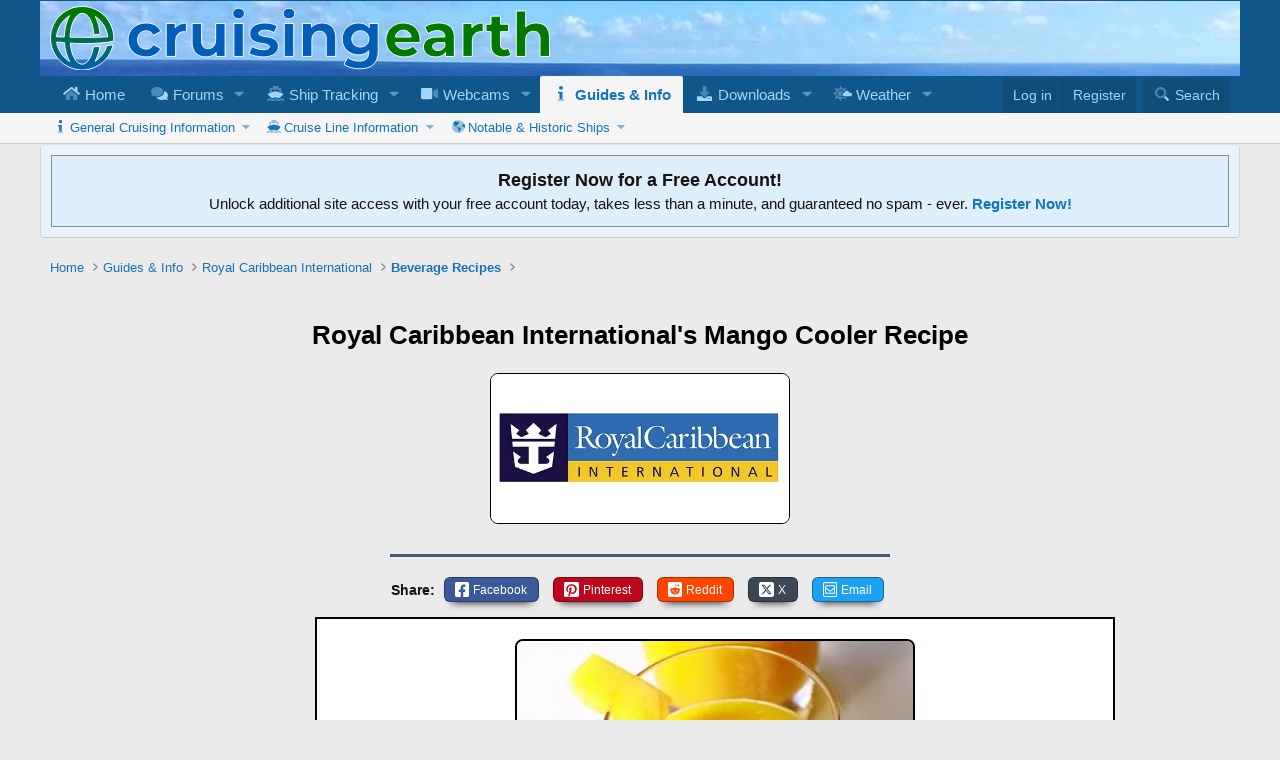

--- FILE ---
content_type: text/html; charset=utf-8
request_url: https://www.cruisingearth.com/info/royal-caribbean-international/beverage-recipes/mango-cooler/
body_size: 18086
content:
<!DOCTYPE html>
<html id="XF" lang="en-US" dir="LTR"
	data-xf="2.3"
	data-app="public"
	
	
	data-template="scripts_pages_raw"
	data-container-key=""
	data-content-key=""
	data-logged-in="false"
	data-cookie-prefix="ce_"
	data-csrf="1769685696,ab359daf806f9888d41d12d58fa84143"
	class="has-no-js template-scripts_pages_raw"
	>
<head>
	
	
	

	<meta charset="utf-8" />
	<title>
	Mango Cooler Recipe - Royal Caribbean International Recipes - Cruising Earth
</title>
	<meta http-equiv="X-UA-Compatible" content="IE=Edge" />
	<meta name="viewport" content="width=device-width, initial-scale=1, viewport-fit=cover">

	
		<meta name="theme-color" content="#0f578a" />
	
	

	
		
	
	

	
	
		
	
	

	
	
		
	
	

	
	
	
		
	
	

	
	
		
	
	

	

	
	
		<script async src="/community/jc/gtm.js?_v=3f424435"></script>
	
	<script>
		window.dataLayer=window.dataLayer||[];function gtag(){dataLayer.push(arguments)}gtag("js",new Date);gtag('config','G-7MNXPNM1D2',{'style_id':1,});
!function(b,c){"object"==typeof console&&"function"==typeof console.error&&(console.error_old=console.error,console.error=function(){console.error_old.apply(this,arguments);b.gtag("event","exception",{error_type:"console",error_message:arguments[0],fatal:!1})});b.onerror=function(a,d,e){b.gtag("event","exception",{error_type:"javascript",error_message:a,error_location:d,error_line_number:e,fatal:!1})};b.onload=function(){c.querySelectorAll("img").forEach(a=>{a.complete&&0===a.naturalWidth&&b.gtag("event",
"exception",{error_type:"image",error_message:"not_loaded",error_location:a.src,fatal:!1})})}}(window,document);
	</script>



	
	
	

	<link rel="stylesheet" href="/community/css.php?css=public%3Anormalize.css%2Cpublic%3Afa.css%2Cpublic%3Acore.less%2Cpublic%3Aapp.less&amp;s=1&amp;l=1&amp;d=1769586242&amp;k=bb7b0a79073a20e333d0bc08d6cf57c71351a125" />

	<link rel="stylesheet" href="/community/css.php?css=public%3Abzmf_final.less&amp;s=1&amp;l=1&amp;d=1769586242&amp;k=e8c4c2a873a009eb58dce2bf8020934e283cc2fc" />
<link rel="stylesheet" href="/community/css.php?css=public%3Acruisingearth_variable.less&amp;s=1&amp;l=1&amp;d=1769586242&amp;k=6bdec6876435d19648d816a35f79a2e8103b12d4" />
<link rel="stylesheet" href="/community/css.php?css=public%3Anotices.less&amp;s=1&amp;l=1&amp;d=1769586242&amp;k=286341f9c0cc737b0e29b24178073b4d23e0fca7" />
<link rel="stylesheet" href="/community/css.php?css=public%3Asiropu_ads_manager_ad.less&amp;s=1&amp;l=1&amp;d=1769586242&amp;k=bdab65ea6fe29c242e4b18f3c142e7eaca4fc66e" />
<link rel="stylesheet" href="/community/css.php?css=public%3Aextra.less&amp;s=1&amp;l=1&amp;d=1769586242&amp;k=ce79d9b07d235869e3808277b34f363dd3873cd5" />

        <link rel="preload" href="/assets/images/cruising-earth/cruising-earth-logo-linear.svg" as="image">
<link rel="preload" href="/assets/images/cruising-earth/cruising-earth-header-background.png" as="image">
<link rel="stylesheet" href="/assets/css/global.css" type="text/css">
<link rel="icon" type="image/svg+xml" href="/assets/images/icons/favicon.svg">
<link rel="icon" type="image/x-icon" sizes="any" href="/assets/images/icons/favicon.ico">
<link rel="apple-touch-icon" sizes="180x180" href="/assets/images/icons/apple-touch-icon.png">
<link rel="manifest" href="/site.webmanifest">
<meta name="apple-mobile-web-app-title" content="Cruising Earth">
<meta property="fb:app_id" content="276692185738291">


    <script async src="https://pagead2.googlesyndication.com/pagead/js/adsbygoogle.js?client=ca-pub-7396752954844798" crossorigin="anonymous"></script>



<script>
var sc_project=7477506; 
var sc_invisible=1; 
var sc_security="b3c337da"; 
</script>
<script async src="https://www.statcounter.com/counter/counter.js"></script>


<script type="application/ld+json">[
  {
    "@context": "https://schema.org",
    "@type": "WebSite",
    "name": "Cruising Earth",
    "alternateName": "Cruising Earth - Real-Time Ship Tracking, Live Cruise Webcams, Cruise Resources & Travel Community Forum",
    "url": "https://www.cruisingearth.com/",
    "description": "Cruising Earth provides real-time free ship tracking, live cruise webcams, detailed weather updates, vacation planning tools, cruise guides, and an active community forum for travelers and maritime enthusiasts worldwide.",
    "potentialAction": {
      "@type": "SearchAction",
      "target": "https://www.cruisingearth.com/community/search/1/?q={search_term_string}",
      "query-input": "required name=search_term_string"
    }
  },
  {
    "@context": "https://schema.org",
    "@type": "Organization",
    "name": "Cruising Earth",
    "url": "https://www.cruisingearth.com/",
    "logo": "https://www.cruisingearth.com/images/cruising-earth/cruising-earth-logo.svg",
    "sameAs": [
      "https://www.facebook.com/CruisingEarth/",
      "https://www.instagram.com/cruising_earth/",
      "https://x.com/cruisingearth/"
    ],
    "foundingDate": "2009-12-19",
    "contactPoint": {
      "@type": "ContactPoint",
      "email": "support@cruisingearth.com",
      "contactType": "Customer Support",
      "areaServed": "Worldwide",
      "availableLanguage": ["English"]
    }
  },
  {
    "@context": "https://schema.org",
    "@type": "Brand",
    "name": "Cruising Earth",
    "url": "https://www.cruisingearth.com/",
    "logo": "https://www.cruisingearth.com/images/cruising-earth/cruising-earth-logo.svg",
    "description": "Cruising Earth is a trusted resource for real-time free ship tracking, cruise planning, and maritime information, connecting travelers and maritime enthusiasts with comprehensive tools and insights worldwide."
  }
]</script>





	
		<script src="/community/js/xf/preamble.min.js?_v=3f424435"></script>
	

	
	<script src="/community/js/vendor/vendor-compiled.js?_v=3f424435" defer></script>
	<script src="/community/js/xf/core-compiled.js?_v=3f424435" defer></script>

	<script>
	XF.samViewCountMethod = "view";
	XF.samServerTime = 1769685696;
	XF.samItem = ".samItem";
	XF.samCodeUnit = ".samCodeUnit";
	XF.samBannerUnit = ".samBannerUnit";
</script>


<script>
	window.addEventListener('DOMContentLoaded', () => {
		var bkp = document.querySelectorAll('div[data-ba]');
		if (bkp) {
			bkp.forEach(item => {
				var ad = item;
				if (ad.querySelector('ins.adsbygoogle').style.display == 'none') {
					 XF.ajax('GET', XF.canonicalizeUrl('index.php?sam-item/' + ad.dataset.ba + '/get-backup'), {}, data => {
						 if (data.backup) {
							 ad.html(data.backup);
						 }
					 }, { skipDefault: true, global: false});
				}
			});
		}
		const advHere = document.querySelectorAll('.samAdvertiseHereLink');
		if (advHere) {
			advHere.forEach(item => {
				var unit = item.parentNode;
				if (unit.classList.contains('samCustomSize')) {
					unit.style.marginBottom = 20;
				}
			});
		}
		const ff = document.querySelectorAll('div[data-position="footer_fixed"] > div[data-cv="true"]');
		if (ff) {
			ff.forEach(item => {
				XF.trigger(item, 'adView');
			});
		}
	});
</script>
	
	

		
			
		

		
	



	<script>
		XF.ready(() =>
		{
			XF.extendObject(true, XF.config, {
				// 
				userId: 0,
				enablePush: true,
				pushAppServerKey: 'BEqbrUAAv2x6nHkR9kWQ+ldVrjwy2VH9H4RV8l6i83O2A1lIaD9XVE67k1anz3nRWeykJrfYQRC70vBZf8EKfL8=',
				url: {
					fullBase: 'https://www.cruisingearth.com/community/',
					basePath: '/community/',
					css: '/community/css.php?css=__SENTINEL__&s=1&l=1&d=1769586242',
					js: '/community/js/__SENTINEL__?_v=3f424435',
					icon: '/community/data/local/icons/__VARIANT__.svg?v=1769586242#__NAME__',
					iconInline: '/community/styles/fa/__VARIANT__/__NAME__.svg?v=5.15.3',
					keepAlive: '/community/login/keep-alive'
				},
				cookie: {
					path: '/',
					domain: '',
					prefix: 'ce_',
					secure: true,
					consentMode: 'disabled',
					consented: ["optional","_third_party"]
				},
				cacheKey: 'f3ed7234243583f554e27d349fe769c5',
				csrf: '1769685696,ab359daf806f9888d41d12d58fa84143',
				js: {"\/community\/js\/bz\/menuflex\/bzmf_full.min.js?_v=3f424435":true,"\/community\/js\/siropu\/am\/core.min.js?_v=3f424435":true},
				fullJs: false,
				css: {"public:bzmf_final.less":true,"public:cruisingearth_variable.less":true,"public:notices.less":true,"public:siropu_ads_manager_ad.less":true,"public:extra.less":true},
				time: {
					now: 1769685696,
					today: 1769662800,
					todayDow: 4,
					tomorrow: 1769749200,
					yesterday: 1769576400,
					week: 1769144400,
					month: 1767243600,
					year: 1767243600
				},
				style: {
					light: '',
					dark: '',
					defaultColorScheme: 'light'
				},
				borderSizeFeature: '3px',
				fontAwesomeWeight: 'r',
				enableRtnProtect: true,
				
				enableFormSubmitSticky: true,
				imageOptimization: '0',
				imageOptimizationQuality: 0.9,
				uploadMaxFilesize: 1610612736,
				uploadMaxWidth: 1920,
				uploadMaxHeight: 1920,
				allowedVideoExtensions: ["m4v","mov","mp4","mp4v","mpeg","mpg","ogv","webm"],
				allowedAudioExtensions: ["mp3","opus","ogg","wav"],
				shortcodeToEmoji: true,
				visitorCounts: {
					conversations_unread: '0',
					alerts_unviewed: '0',
					total_unread: '0',
					title_count: true,
					icon_indicator: true
				},
				jsMt: {"xf\/action.js":"52e716b0","xf\/embed.js":"1f72888d","xf\/form.js":"d61ccc3d","xf\/structure.js":"52e716b0","xf\/tooltip.js":"d61ccc3d"},
				jsState: {},
				publicMetadataLogoUrl: 'https://www.cruisingearth.com/images/cruising-earth/cruising-earth-pwa-512.png',
				publicPushBadgeUrl: 'https://www.cruisingearth.com/community/styles/default/xenforo/bell.png'
			})

			XF.extendObject(XF.phrases, {
				// 
"time.day": "{count} day",
"time.days": "{count} days",
"time.hour": "{count} hour",
"time.hours": "{count} hours",
"time.minute": "{count} minute",
"time.minutes": "{count} minutes",
"time.month": "{count} month",
"time.months": "{count} months",
"time.second": "{count} second",
"time.seconds": "{count} seconds",
"time.week": "time.week",
"time.weeks": "{count} weeks",
"time.year": "{count} year",
"time.years": "{count} years",
				date_x_at_time_y:     "{date} at {time}",
				day_x_at_time_y:      "{day} at {time}",
				yesterday_at_x:       "Yesterday at {time}",
				x_minutes_ago:        "{minutes} minutes ago",
				one_minute_ago:       "1 minute ago",
				a_moment_ago:         "A moment ago",
				today_at_x:           "Today at {time}",
				in_a_moment:          "In a moment",
				in_a_minute:          "In a minute",
				in_x_minutes:         "In {minutes} minutes",
				later_today_at_x:     "Later today at {time}",
				tomorrow_at_x:        "Tomorrow at {time}",
				short_date_x_minutes: "{minutes}m",
				short_date_x_hours:   "{hours}h",
				short_date_x_days:    "{days}d",

				day0: "Sunday",
				day1: "Monday",
				day2: "Tuesday",
				day3: "Wednesday",
				day4: "Thursday",
				day5: "Friday",
				day6: "Saturday",

				dayShort0: "Sun",
				dayShort1: "Mon",
				dayShort2: "Tue",
				dayShort3: "Wed",
				dayShort4: "Thu",
				dayShort5: "Fri",
				dayShort6: "Sat",

				month0: "January",
				month1: "February",
				month2: "March",
				month3: "April",
				month4: "May",
				month5: "June",
				month6: "July",
				month7: "August",
				month8: "September",
				month9: "October",
				month10: "November",
				month11: "December",

				active_user_changed_reload_page: "The active user has changed. Reload the page for the latest version.",
				server_did_not_respond_in_time_try_again: "The server did not respond in time. Please try again.",
				oops_we_ran_into_some_problems: "Oops! We ran into some problems.",
				oops_we_ran_into_some_problems_more_details_console: "Oops! We ran into some problems. Please try again later. More error details may be in the browser console.",
				file_too_large_to_upload: "The file is too large to be uploaded.",
				uploaded_file_is_too_large_for_server_to_process: "The uploaded file is too large for the server to process.",
				files_being_uploaded_are_you_sure: "Files are still being uploaded. Are you sure you want to submit this form?",
				attach: "Attach files",
				rich_text_box: "Rich text box",
				close: "Close",
				link_copied_to_clipboard: "Link copied to clipboard.",
				text_copied_to_clipboard: "Text copied to clipboard.",
				loading: "Loading…",
				you_have_exceeded_maximum_number_of_selectable_items: "You have exceeded the maximum number of selectable items.",

				processing: "Processing",
				'processing...': "Processing…",

				showing_x_of_y_items: "Showing {count} of {total} items",
				showing_all_items: "Showing all items",
				no_items_to_display: "No items to display",

				number_button_up: "Increase",
				number_button_down: "Decrease",

				push_enable_notification_title: "Push notifications enabled successfully at Cruising Earth",
				push_enable_notification_body: "Thank you for enabling push notifications!",

				pull_down_to_refresh: "Pull down to refresh",
				release_to_refresh: "Release to refresh",
				refreshing: "Refreshing…"
			})
		})
	
document.querySelectorAll(".file-preview").forEach(filePreview=>{filePreview.addEventListener("click",()=>{gtag('event','file_download',{link_url:(new URL(filePreview.getAttribute("href"),window.location.origin)).href, file_name:filePreview.parentNode.querySelector('.file-name').textContent});});});document.querySelectorAll('.shareButtons-button').forEach(shareButton=>{shareButton.addEventListener('click',()=>{gtag('event','share',{method:shareButton.getAttribute('class').match(/.*shareButtons-button--(.*?)$|\s/)[1]});});});document.querySelectorAll('.bookmarkLink:not(.is-bookmarked)').forEach(bookmarkLink=>{bookmarkLink.addEventListener('click',()=>{gtag('event','bookmark');});});setTimeout(()=>{document.querySelectorAll(".adsbygoogle").forEach(a=>{a.addEventListener("mouseenter",()=>{XF.aH=!0});a.addEventListener("mouseleave",()=>{XF.aH=!1});gtag("event","ads_impression",{ad_platform:"adsense"})});["pagehide","blur"].forEach(function(a){window.addEventListener(a,()=>{XF.aH&&gtag("event","ad_click",{ad_platform:"adsense"})},!1)})},3E3);
</script>

	<script src="/community/js/bz/menuflex/bzmf_full.min.js?_v=3f424435" defer></script>
<script src="/community/js/siropu/am/core.min.js?_v=3f424435" defer></script>




	
		<link rel="stylesheet" href="/assets/css/main.css?v=1769472376">
<link rel="stylesheet" href="/assets/css/info.css?v=1768622255">
<link rel="stylesheet" href="/assets/css/recipes.css?v=1768749408">
<meta name="description" content="Royal Caribbean's Mango Cooler is a popular beverage found onboard Royal Caribbean International ships. Find hundreds of travel and cruise line recipes here on Cruising Earth!">
<meta property="og:description" content="Royal Caribbean's Mango Cooler is a popular beverage found onboard Royal Caribbean International ships. Find hundreds of travel and cruise line recipes here on Cruising Earth!">
<meta property="og:site_name" content="Cruising Earth">
<meta property="og:url" content="https://www.cruisingearth.com/info/royal-caribbean-international/beverage-recipes/mango-cooler/">
<meta property="og:title" content="Mango Cooler Recipe - Royal Caribbean International Recipes">
<meta property="og:type" content="website">
<meta property="og:image" content="https://www.cruisingearth.com/assets/images/ship-lines/royal-caribbean-international/beverage-recipes/mango-cooler.webp?v=0">
<meta property="og:image:alt" content="Mango Cooler Recipe - Royal Caribbean International Recipes">
<meta name="twitter:card" content="summary_large_image">
<meta name="twitter:site" content="@CruisingEarth">
<meta name="twitter:title" content="Mango Cooler Recipe - Royal Caribbean International Recipes">
<meta name="twitter:description" content="Royal Caribbean's Mango Cooler is a popular beverage found onboard Royal Caribbean International ships. Find hundreds of travel and cruise line recipes here on Cruising Earth!">
<meta name="twitter:image" content="https://www.cruisingearth.com/assets/images/ship-lines/royal-caribbean-international/beverage-recipes/mango-cooler.webp?v=0">
<meta name="twitter:image:alt" content="Mango Cooler Recipe - Royal Caribbean International Recipes">
<link rel="canonical" href="https://www.cruisingearth.com/info/royal-caribbean-international/beverage-recipes/mango-cooler/">
<script>
            window.PAGE = window.PAGE || {};
            window.PAGE['search'] = {"_apiVersion":1769661016};
        </script>
<script defer src="/assets/js/search.js?v=1768691137"></script>
<script type="application/ld+json">
{
    "@context": "https://schema.org",
    "@type": "Recipe",
    "url": "https://www.cruisingearth.com/info/royal-caribbean-international/beverage-recipes/mango-cooler/",
    "name": "Royal Caribbean International's Mango Cooler",
    "image": "https://www.cruisingearth.com/assets/images/ship-lines/royal-caribbean-international/beverage-recipes/mango-cooler.webp?v=0",
    "author": {
        "@type": "Organization",
        "name": "Royal Caribbean International"
    },
    "description": "Royal Caribbean's Mango Cooler is a popular beverage found onboard Royal Caribbean International ships. Find hundreds of travel and cruise line recipes here on Cruising Earth!",
    "aggregateRating": {
        "@type": "AggregateRating",
        "ratingValue": "4.5",
        "ratingCount": "25",
        "reviewCount": "25"
    },
    "recipeCuisine": "Caribbean",
    "recipeCategory": "Drinks - Alcoholic",
    "recipeYield": "1 Drink",
    "prepTime": "PT1M",
    "cookTime": "PT0M",
    "totalTime": "PT1M",
    "keywords": "Royal Caribbean International, Mango Cooler, Drinks - Alcoholic",
    "dateCreated": "2016-01-01",
    "dateModified": "2025-12-20",
    "recipeIngredient": [
        "1 oz Sweetened Lime Juice",
        "2 oz Mango Juice",
        "1 oz Dark Rum",
        "3/4 oz Triple Sec"
    ],
    "recipeInstructions": [
        {
            "@type": "HowToStep",
            "name": "Blend",
            "text": "Blend all the ingredients together with crushed ice, transfer to your favorite frosty glass."
        },
        {
            "@type": "HowToStep",
            "name": "Garnish",
            "text": "Garnish with an orange slice and a cherry."
        }
    ],
    "video": {
        "@type": "VideoObject",
        "name": "Mango Cooler Video",
        "description": "Royal Caribbean International's Mango Cooler Recipe",
        "thumbnailUrl": "https://www.cruisingearth.com/assets/images/ship-lines/royal-caribbean-international/beverage-recipes/mango-cooler.webp?v=0",
        "contentUrl": "https://www.cruisingearth.com/info/royal-caribbean-international/beverage-recipes/mango-cooler/",
        "embedUrl": "",
        "uploadDate": "2016-01-01T10:00:00+00:00"
    }
}
</script>
<script type="application/ld+json">{"@context":"https://schema.org","@type":"WebPage","dateModified":"2025-12-20"}</script>

	


	

	

    
    

    


	

		
			
		

		
	


</head>
<body data-template="scripts_pages_raw">

	

		
			
		

		
	


	

		
			
		

		
	


<div class="p-pageWrapper" id="top">

	

	<header class="p-header" id="header">
		<div class="p-header-inner">
			<div class="p-header-content">
				<div class="p-header-logo p-header-logo--image">
					<a href="https://www.cruisingearth.com">
						

	

	
		
		

		
	

	

	<picture data-variations="{&quot;default&quot;:{&quot;1&quot;:&quot;https:\/\/www.cruisingearth.com\/images\/cruising-earth\/cruising-earth-logo-linear.svg&quot;,&quot;2&quot;:null}}">
		
		
		

		

		<img src="https://www.cruisingearth.com/images/cruising-earth/cruising-earth-logo-linear.svg"  width="500" height="250" alt="Cruising Earth"  />
	</picture>


					</a>
				</div>

				
	

		
			
		

		
	


			</div>
		</div>
	</header>

	
	

	
		<div class="p-navSticky p-navSticky--all" data-xf-init="sticky-header">
			
		<nav class="p-nav">
			<div class="p-nav-inner">
				<button type="button" class="button button--plain p-nav-menuTrigger" data-xf-click="off-canvas" data-menu=".js-headerOffCanvasMenu" tabindex="0" aria-label="Menu"><span class="button-text">
					<i aria-hidden="true"></i>
				</span></button>

				<div class="p-nav-smallLogo">
					<a href="https://www.cruisingearth.com">
						

	

	
		
		

		
	

	

	<picture data-variations="{&quot;default&quot;:{&quot;1&quot;:&quot;https:\/\/www.cruisingearth.com\/images\/cruising-earth\/cruising-earth-logo-linear.svg&quot;,&quot;2&quot;:null}}">
		
		
		

		

		<img src="https://www.cruisingearth.com/images/cruising-earth/cruising-earth-logo-linear.svg"  width="500" height="250" alt="Cruising Earth"  />
	</picture>


					</a>
				</div>

				<div class="p-nav-scroller hScroller" data-xf-init="h-scroller" data-auto-scroll=".p-navEl.is-selected">
					<div class="hScroller-scroll">
						<ul class="p-nav-list js-offCanvasNavSource">
							
								<li>
									<div class="p-navEl " data-has-children="">
    <a href="//www.cruisingearth.com"
       class="p-navEl-link "
       data-nav-id="home"
       data-icon-style="duotone">
        Home
    </a>
    
</div>
								</li>
							
								<li>
									<div class="p-navEl " data-has-children="true">
    <a href="/community/"
       class="p-navEl-link p-navEl-link--splitMenu"
       data-nav-id="forums"
       data-icon-style="duotone">
        Forums
    </a>
    
        <a data-xf-key="2"
           data-xf-click="menu"
           data-menu-pos-ref="< .p-navEl"
           class="p-navEl-splitTrigger"
           role="button"
           tabindex="0"
           aria-label="Toggle expanded"
           aria-expanded="false"
           aria-haspopup="true"></a>
        <div class="menu menu--structural" data-menu="menu" aria-hidden="true">
            <div class="menu-content">
                
                    <div class="nav-popout">
                        <div class="nav-container">
                            <a href="/community/whats-new/posts/"
                               class="menu-linkRow u-indentDepth0 js-offCanvasCopy  "
                               data-nav-id="newPosts"
                               data-icon-style="duotone">
                                New posts
                            </a>
                            
                        </div>
                        
                    </div>
                
                    <div class="nav-popout">
                        <div class="nav-container">
                            <a href="/community/search/?type=post"
                               class="menu-linkRow u-indentDepth0 js-offCanvasCopy  "
                               data-nav-id="searchForums"
                               data-icon-style="duotone">
                                Search forums
                            </a>
                            
                        </div>
                        
                    </div>
                
                    <div class="nav-popout">
                        <div class="nav-container">
                            <a href="/community/members/"
                               class="menu-linkRow u-indentDepth0 js-offCanvasCopy  nav-has-children"
                               data-nav-id="members"
                               data-icon-style="duotone">
                                Members
                            </a>
                            
                                <a class="offCanvasMenu-link offCanvasMenu-link--splitToggle" data-xf-click="toggle" data-target="< :up :next" role="button" tabindex="0"></a>
                            
                        </div>
                        
                            <div class="nav-popout--menu" data-menu="menu" aria-hidden="true">
                                
                                    <div class="nav-popout">
                                        <div class="nav-container">
                                            <a href="/community/online/"
                                               class="menu-linkRow u-indentDepth1 js-offCanvasCopy  "
                                               data-nav-id="currentVisitors"
                                               data-icon-style="duotone">
                                                Current visitors
                                            </a>
                                            
                                        </div>
                                        
                                    </div>
                                
                            </div>
                            <hr class="menu-separator">
                        
                    </div>
                
            </div>
        </div>
    
</div>
								</li>
							
								<li>
									<div class="p-navEl " data-has-children="true">
    <a href="//www.cruisingearth.com/ship-tracker/"
       class="p-navEl-link p-navEl-link--splitMenu"
       data-nav-id="trackers"
       data-icon-style="duotone">
        Ship Tracking
    </a>
    
        <a data-xf-key="3"
           data-xf-click="menu"
           data-menu-pos-ref="< .p-navEl"
           class="p-navEl-splitTrigger"
           role="button"
           tabindex="0"
           aria-label="Toggle expanded"
           aria-expanded="false"
           aria-haspopup="true"></a>
        <div class="menu menu--structural" data-menu="menu" aria-hidden="true">
            <div class="menu-content">
                
                    <div class="nav-popout">
                        <div class="nav-container">
                            <a href="//www.cruisingearth.com/ship-tracker/"
                               class="menu-linkRow u-indentDepth0 js-offCanvasCopy  "
                               data-nav-id="shiptracker"
                               data-icon-style="duotone">
                                Track A Ship
                            </a>
                            
                        </div>
                        
                    </div>
                
                    <div class="nav-popout">
                        <div class="nav-container">
                            <a href="//www.cruisingearth.com/port-tracker/"
                               class="menu-linkRow u-indentDepth0 js-offCanvasCopy  "
                               data-nav-id="porttracker"
                               data-icon-style="duotone">
                                View Ship Traffic In A Port
                            </a>
                            
                        </div>
                        
                    </div>
                
                    <div class="nav-popout">
                        <div class="nav-container">
                            <a href="//www.cruisingearth.com/port-tracker/map/"
                               class="menu-linkRow u-indentDepth0 js-offCanvasCopy  "
                               data-nav-id="porttrackersmap"
                               data-icon-style="duotone">
                                World Map of Ports
                            </a>
                            
                        </div>
                        
                    </div>
                
            </div>
        </div>
    
</div>
								</li>
							
								<li>
									<div class="p-navEl " data-has-children="true">
    <a href="//www.cruisingearth.com/ship-webcams/"
       class="p-navEl-link p-navEl-link--splitMenu"
       data-nav-id="webcams"
       data-icon-style="duotone">
        Webcams
    </a>
    
        <a data-xf-key="4"
           data-xf-click="menu"
           data-menu-pos-ref="< .p-navEl"
           class="p-navEl-splitTrigger"
           role="button"
           tabindex="0"
           aria-label="Toggle expanded"
           aria-expanded="false"
           aria-haspopup="true"></a>
        <div class="menu menu--structural" data-menu="menu" aria-hidden="true">
            <div class="menu-content">
                
                    <div class="nav-popout">
                        <div class="nav-container">
                            <a href="//www.cruisingearth.com/ship-webcams/"
                               class="menu-linkRow u-indentDepth0 js-offCanvasCopy  "
                               data-nav-id="shipwebcams"
                               data-icon-style="duotone">
                                Ship Webcams
                            </a>
                            
                        </div>
                        
                    </div>
                
                    <div class="nav-popout">
                        <div class="nav-container">
                            <a href="//www.cruisingearth.com/port-webcams/"
                               class="menu-linkRow u-indentDepth0 js-offCanvasCopy  "
                               data-nav-id="portwebcams"
                               data-icon-style="duotone">
                                Port Webcams
                            </a>
                            
                        </div>
                        
                    </div>
                
                    <div class="nav-popout">
                        <div class="nav-container">
                            <a href="//www.cruisingearth.com/port-webcams/map/"
                               class="menu-linkRow u-indentDepth0 js-offCanvasCopy  "
                               data-nav-id="portwebcamsmap"
                               data-icon-style="duotone">
                                World Map of Port Webcams
                            </a>
                            
                        </div>
                        
                    </div>
                
            </div>
        </div>
    
</div>
								</li>
							
								<li>
									<div class="p-navEl is-selected" data-has-children="true">
    <a href="//www.cruisingearth.com/info/"
       class="p-navEl-link p-navEl-link--splitMenu"
       data-nav-id="info"
       data-icon-style="duotone">
        Guides & Info
    </a>
    
        <a data-xf-key="5"
           data-xf-click="menu"
           data-menu-pos-ref="< .p-navEl"
           class="p-navEl-splitTrigger"
           role="button"
           tabindex="0"
           aria-label="Toggle expanded"
           aria-expanded="false"
           aria-haspopup="true"></a>
        <div class="menu menu--structural" data-menu="menu" aria-hidden="true">
            <div class="menu-content">
                
                    <div class="nav-popout">
                        <div class="nav-container">
                            <a href="//www.cruisingearth.com/info/"
                               class="menu-linkRow u-indentDepth0 js-offCanvasCopy  nav-has-children"
                               data-nav-id="generalinfo"
                               data-icon-style="duotone">
                                General Cruising Information
                            </a>
                            
                                <a class="offCanvasMenu-link offCanvasMenu-link--splitToggle" data-xf-click="toggle" data-target="< :up :next" role="button" tabindex="0"></a>
                            
                        </div>
                        
                            <div class="nav-popout--menu" data-menu="menu" aria-hidden="true">
                                
                                    <div class="nav-popout">
                                        <div class="nav-container">
                                            <a href="//www.cruisingearth.com/info/cruise-planning-guide/"
                                               class="menu-linkRow u-indentDepth1 js-offCanvasCopy  "
                                               data-nav-id="planningguide"
                                               data-icon-style="duotone">
                                                Cruise Planning Guide
                                            </a>
                                            
                                        </div>
                                        
                                    </div>
                                
                                    <div class="nav-popout">
                                        <div class="nav-container">
                                            <a href="//www.cruisingearth.com/info/cruise-packing-guide/"
                                               class="menu-linkRow u-indentDepth1 js-offCanvasCopy  "
                                               data-nav-id="packingguide"
                                               data-icon-style="duotone">
                                                Cruise Packing Guide
                                            </a>
                                            
                                        </div>
                                        
                                    </div>
                                
                                    <div class="nav-popout">
                                        <div class="nav-container">
                                            <a href="//www.cruisingearth.com/info/cruise-line-recipes/"
                                               class="menu-linkRow u-indentDepth1 js-offCanvasCopy  "
                                               data-nav-id="cruiselinerecipes"
                                               data-icon-style="duotone">
                                                Cruise Line Recipes
                                            </a>
                                            
                                        </div>
                                        
                                    </div>
                                
                                    <div class="nav-popout">
                                        <div class="nav-container">
                                            <a href="//www.cruisingearth.com/info/cruise-music-playlist/"
                                               class="menu-linkRow u-indentDepth1 js-offCanvasCopy  "
                                               data-nav-id="musicplaylist"
                                               data-icon-style="duotone">
                                                Cruise Music Playlist
                                            </a>
                                            
                                        </div>
                                        
                                    </div>
                                
                                    <div class="nav-popout">
                                        <div class="nav-container">
                                            <a href="//www.cruisingearth.com/info/cruise-terminology/"
                                               class="menu-linkRow u-indentDepth1 js-offCanvasCopy  "
                                               data-nav-id="terminology"
                                               data-icon-style="duotone">
                                                Cruise Terminology
                                            </a>
                                            
                                        </div>
                                        
                                    </div>
                                
                                    <div class="nav-popout">
                                        <div class="nav-container">
                                            <a href="//www.cruisingearth.com/info/popular-trending-content/"
                                               class="menu-linkRow u-indentDepth1 js-offCanvasCopy  "
                                               data-nav-id="popularcontent"
                                               data-icon-style="duotone">
                                                Popular / Trending Content
                                            </a>
                                            
                                        </div>
                                        
                                    </div>
                                
                                    <div class="nav-popout">
                                        <div class="nav-container">
                                            <a href="//www.amazon.com/shop/cruisingearth/"
                                               class="menu-linkRow u-indentDepth1 js-offCanvasCopy  "
                                               data-nav-id="amazonstorefront"
                                               data-icon-style="duotone">
                                                Cruising Earth Amazon Storefront
                                            </a>
                                            
                                        </div>
                                        
                                    </div>
                                
                            </div>
                            <hr class="menu-separator">
                        
                    </div>
                
                    <div class="nav-popout">
                        <div class="nav-container">
                            <a href="//www.cruisingearth.com/info/"
                               class="menu-linkRow u-indentDepth0 js-offCanvasCopy  nav-has-children"
                               data-nav-id="cruiselinesinfo"
                               data-icon-style="duotone">
                                Cruise Line Information
                            </a>
                            
                                <a class="offCanvasMenu-link offCanvasMenu-link--splitToggle" data-xf-click="toggle" data-target="< :up :next" role="button" tabindex="0"></a>
                            
                        </div>
                        
                            <div class="nav-popout--menu" data-menu="menu" aria-hidden="true">
                                
                                    <div class="nav-popout">
                                        <div class="nav-container">
                                            <a href="//www.cruisingearth.com/info/carnival-cruise-line/"
                                               class="menu-linkRow u-indentDepth1 js-offCanvasCopy  nav-has-children"
                                               data-nav-id="carnival"
                                               data-icon-style="duotone">
                                                Carnival Cruise Line
                                            </a>
                                            
                                                <a class="offCanvasMenu-link offCanvasMenu-link--splitToggle" data-xf-click="toggle" data-target="< :up :next" role="button" tabindex="0"></a>
                                            
                                        </div>
                                        
                                            <div class="nav-popout--menu" data-menu="menu" aria-hidden="true">
                                                
                                                    <div class="nav-popout">
                                                        <div class="nav-container">
                                                            <a href="//www.cruisingearth.com/info/carnival-cruise-line/guide/"
                                                               class="menu-linkRow u-indentDepth2 js-offCanvasCopy  "
                                                               data-nav-id="carnivalguide"
                                                               data-icon-style="duotone">
                                                                Cruising Guide & Tips
                                                            </a>
                                                            
                                                        </div>
                                                        
                                                    </div>
                                                
                                                    <div class="nav-popout">
                                                        <div class="nav-container">
                                                            <a href="//www.cruisingearth.com/info/carnival-cruise-line/alcohol-prices-selections/"
                                                               class="menu-linkRow u-indentDepth2 js-offCanvasCopy  "
                                                               data-nav-id="carnivalalcohol"
                                                               data-icon-style="duotone">
                                                                Alcohol Prices & Selections
                                                            </a>
                                                            
                                                        </div>
                                                        
                                                    </div>
                                                
                                                    <div class="nav-popout">
                                                        <div class="nav-container">
                                                            <a href="//www.cruisingearth.com/info/carnival-cruise-line/unlimited-soda-program/"
                                                               class="menu-linkRow u-indentDepth2 js-offCanvasCopy  "
                                                               data-nav-id="carnivalsoda"
                                                               data-icon-style="duotone">
                                                                Unlimited Soda Program
                                                            </a>
                                                            
                                                        </div>
                                                        
                                                    </div>
                                                
                                                    <div class="nav-popout">
                                                        <div class="nav-container">
                                                            <a href="//www.cruisingearth.com/info/carnival-cruise-line/cheers-beverage-program/"
                                                               class="menu-linkRow u-indentDepth2 js-offCanvasCopy  "
                                                               data-nav-id="carnivalcheers"
                                                               data-icon-style="duotone">
                                                                "Cheers" Beverage Program
                                                            </a>
                                                            
                                                        </div>
                                                        
                                                    </div>
                                                
                                                    <div class="nav-popout">
                                                        <div class="nav-container">
                                                            <a href="//www.cruisingearth.com/info/carnival-cruise-line/deck-plans/"
                                                               class="menu-linkRow u-indentDepth2 js-offCanvasCopy  "
                                                               data-nav-id="carnivaldeckplans"
                                                               data-icon-style="duotone">
                                                                Deck Plans
                                                            </a>
                                                            
                                                        </div>
                                                        
                                                    </div>
                                                
                                                    <div class="nav-popout">
                                                        <div class="nav-container">
                                                            <a href="//www.cruisingearth.com/info/carnival-cruise-line/dry-dock-schedule/"
                                                               class="menu-linkRow u-indentDepth2 js-offCanvasCopy  "
                                                               data-nav-id="carnivaldrydock"
                                                               data-icon-style="duotone">
                                                                Dry Dock Schedule
                                                            </a>
                                                            
                                                        </div>
                                                        
                                                    </div>
                                                
                                                    <div class="nav-popout">
                                                        <div class="nav-container">
                                                            <a href="//www.cruisingearth.com/info/carnival-cruise-line/menus/"
                                                               class="menu-linkRow u-indentDepth2 js-offCanvasCopy  "
                                                               data-nav-id="carnivalmenus"
                                                               data-icon-style="duotone">
                                                                Menus
                                                            </a>
                                                            
                                                        </div>
                                                        
                                                    </div>
                                                
                                                    <div class="nav-popout">
                                                        <div class="nav-container">
                                                            <a href="//www.cruisingearth.com/info/carnival-cruise-line/food-recipes/"
                                                               class="menu-linkRow u-indentDepth2 js-offCanvasCopy  "
                                                               data-nav-id="carnivalfoodrecipes"
                                                               data-icon-style="duotone">
                                                                Food Recipes
                                                            </a>
                                                            
                                                        </div>
                                                        
                                                    </div>
                                                
                                                    <div class="nav-popout">
                                                        <div class="nav-container">
                                                            <a href="//www.cruisingearth.com/info/carnival-cruise-line/beverage-recipes/"
                                                               class="menu-linkRow u-indentDepth2 js-offCanvasCopy  "
                                                               data-nav-id="carnivalbeveragerecipes"
                                                               data-icon-style="duotone">
                                                                Beverage Recipes
                                                            </a>
                                                            
                                                        </div>
                                                        
                                                    </div>
                                                
                                                    <div class="nav-popout">
                                                        <div class="nav-container">
                                                            <a href="//www.cruisingearth.com/info/carnival-cruise-line/secret-decks/"
                                                               class="menu-linkRow u-indentDepth2 js-offCanvasCopy  "
                                                               data-nav-id="carnivalsecretdecks"
                                                               data-icon-style="duotone">
                                                                Secret Decks
                                                            </a>
                                                            
                                                        </div>
                                                        
                                                    </div>
                                                
                                                    <div class="nav-popout">
                                                        <div class="nav-container">
                                                            <a href="//www.cruisingearth.com/info/carnival-cruise-line/whats-included-whats-extra/"
                                                               class="menu-linkRow u-indentDepth2 js-offCanvasCopy  "
                                                               data-nav-id="carnivalwhatsincluded"
                                                               data-icon-style="duotone">
                                                                What's Included? What's Extra?
                                                            </a>
                                                            
                                                        </div>
                                                        
                                                    </div>
                                                
                                            </div>
                                            <hr class="menu-separator">
                                        
                                    </div>
                                
                                    <div class="nav-popout">
                                        <div class="nav-container">
                                            <a href="//www.cruisingearth.com/info/celebrity-cruises/"
                                               class="menu-linkRow u-indentDepth1 js-offCanvasCopy  nav-has-children"
                                               data-nav-id="celebrity"
                                               data-icon-style="duotone">
                                                Celebrity Cruise Line
                                            </a>
                                            
                                                <a class="offCanvasMenu-link offCanvasMenu-link--splitToggle" data-xf-click="toggle" data-target="< :up :next" role="button" tabindex="0"></a>
                                            
                                        </div>
                                        
                                            <div class="nav-popout--menu" data-menu="menu" aria-hidden="true">
                                                
                                                    <div class="nav-popout">
                                                        <div class="nav-container">
                                                            <a href="//www.cruisingearth.com/info/celebrity-cruises/food-recipes/"
                                                               class="menu-linkRow u-indentDepth2 js-offCanvasCopy  "
                                                               data-nav-id="celebrityfoodrecipes"
                                                               data-icon-style="duotone">
                                                                Food Recipes
                                                            </a>
                                                            
                                                        </div>
                                                        
                                                    </div>
                                                
                                                    <div class="nav-popout">
                                                        <div class="nav-container">
                                                            <a href="//www.cruisingearth.com/info/celebrity-cruises/beverage-recipes/"
                                                               class="menu-linkRow u-indentDepth2 js-offCanvasCopy  "
                                                               data-nav-id="celebritybeveragerecipes"
                                                               data-icon-style="duotone">
                                                                Beverage Recipes
                                                            </a>
                                                            
                                                        </div>
                                                        
                                                    </div>
                                                
                                            </div>
                                            <hr class="menu-separator">
                                        
                                    </div>
                                
                                    <div class="nav-popout">
                                        <div class="nav-container">
                                            <a href="//www.cruisingearth.com/info/disney-cruise-line/"
                                               class="menu-linkRow u-indentDepth1 js-offCanvasCopy  nav-has-children"
                                               data-nav-id="disney"
                                               data-icon-style="duotone">
                                                Disney Cruise Line
                                            </a>
                                            
                                                <a class="offCanvasMenu-link offCanvasMenu-link--splitToggle" data-xf-click="toggle" data-target="< :up :next" role="button" tabindex="0"></a>
                                            
                                        </div>
                                        
                                            <div class="nav-popout--menu" data-menu="menu" aria-hidden="true">
                                                
                                                    <div class="nav-popout">
                                                        <div class="nav-container">
                                                            <a href="//www.cruisingearth.com/info/disney-cruise-line/beverage-recipes/"
                                                               class="menu-linkRow u-indentDepth2 js-offCanvasCopy  "
                                                               data-nav-id="disneybeveragerecipes"
                                                               data-icon-style="duotone">
                                                                Beverage Recipes
                                                            </a>
                                                            
                                                        </div>
                                                        
                                                    </div>
                                                
                                            </div>
                                            <hr class="menu-separator">
                                        
                                    </div>
                                
                                    <div class="nav-popout">
                                        <div class="nav-container">
                                            <a href="//www.cruisingearth.com/info/holland-america-line/"
                                               class="menu-linkRow u-indentDepth1 js-offCanvasCopy  nav-has-children"
                                               data-nav-id="holland"
                                               data-icon-style="duotone">
                                                Holland America Line
                                            </a>
                                            
                                                <a class="offCanvasMenu-link offCanvasMenu-link--splitToggle" data-xf-click="toggle" data-target="< :up :next" role="button" tabindex="0"></a>
                                            
                                        </div>
                                        
                                            <div class="nav-popout--menu" data-menu="menu" aria-hidden="true">
                                                
                                                    <div class="nav-popout">
                                                        <div class="nav-container">
                                                            <a href="//www.cruisingearth.com/info/holland-america-line/food-recipes/"
                                                               class="menu-linkRow u-indentDepth2 js-offCanvasCopy  "
                                                               data-nav-id="hollandfoodrecipes"
                                                               data-icon-style="duotone">
                                                                Food Recipes
                                                            </a>
                                                            
                                                        </div>
                                                        
                                                    </div>
                                                
                                                    <div class="nav-popout">
                                                        <div class="nav-container">
                                                            <a href="//www.cruisingearth.com/info/holland-america-line/beverage-recipes/"
                                                               class="menu-linkRow u-indentDepth2 js-offCanvasCopy  "
                                                               data-nav-id="hollandbeveragerecipes"
                                                               data-icon-style="duotone">
                                                                Beverage Recipes
                                                            </a>
                                                            
                                                        </div>
                                                        
                                                    </div>
                                                
                                            </div>
                                            <hr class="menu-separator">
                                        
                                    </div>
                                
                                    <div class="nav-popout">
                                        <div class="nav-container">
                                            <a href="//www.cruisingearth.com/info/norwegian-cruise-line/"
                                               class="menu-linkRow u-indentDepth1 js-offCanvasCopy  nav-has-children"
                                               data-nav-id="norwegian"
                                               data-icon-style="duotone">
                                                Norwegian Cruise Line
                                            </a>
                                            
                                                <a class="offCanvasMenu-link offCanvasMenu-link--splitToggle" data-xf-click="toggle" data-target="< :up :next" role="button" tabindex="0"></a>
                                            
                                        </div>
                                        
                                            <div class="nav-popout--menu" data-menu="menu" aria-hidden="true">
                                                
                                                    <div class="nav-popout">
                                                        <div class="nav-container">
                                                            <a href="//www.cruisingearth.com/info/norwegian-cruise-line/guide/"
                                                               class="menu-linkRow u-indentDepth2 js-offCanvasCopy  "
                                                               data-nav-id="norwegianguide"
                                                               data-icon-style="duotone">
                                                                Cruising Guide & Tips
                                                            </a>
                                                            
                                                        </div>
                                                        
                                                    </div>
                                                
                                                    <div class="nav-popout">
                                                        <div class="nav-container">
                                                            <a href="//www.cruisingearth.com/info/norwegian-cruise-line/menus/"
                                                               class="menu-linkRow u-indentDepth2 js-offCanvasCopy  "
                                                               data-nav-id="norwegianmenus"
                                                               data-icon-style="duotone">
                                                                Menus
                                                            </a>
                                                            
                                                        </div>
                                                        
                                                    </div>
                                                
                                                    <div class="nav-popout">
                                                        <div class="nav-container">
                                                            <a href="//www.cruisingearth.com/info/norwegian-cruise-line/deck-plans/"
                                                               class="menu-linkRow u-indentDepth2 js-offCanvasCopy  "
                                                               data-nav-id="norwegiandeckplans"
                                                               data-icon-style="duotone">
                                                                Deck Plans
                                                            </a>
                                                            
                                                        </div>
                                                        
                                                    </div>
                                                
                                                    <div class="nav-popout">
                                                        <div class="nav-container">
                                                            <a href="//www.cruisingearth.com/info/norwegian-cruise-line/whats-included-whats-extra/"
                                                               class="menu-linkRow u-indentDepth2 js-offCanvasCopy  "
                                                               data-nav-id="norwegianwhatsincluded"
                                                               data-icon-style="duotone">
                                                                What's Included? What's Extra?
                                                            </a>
                                                            
                                                        </div>
                                                        
                                                    </div>
                                                
                                            </div>
                                            <hr class="menu-separator">
                                        
                                    </div>
                                
                                    <div class="nav-popout">
                                        <div class="nav-container">
                                            <a href="//www.cruisingearth.com/info/royal-caribbean-international/"
                                               class="menu-linkRow u-indentDepth1 js-offCanvasCopy  nav-has-children"
                                               data-nav-id="royalcaribbean"
                                               data-icon-style="duotone">
                                                Royal Caribbean Intl
                                            </a>
                                            
                                                <a class="offCanvasMenu-link offCanvasMenu-link--splitToggle" data-xf-click="toggle" data-target="< :up :next" role="button" tabindex="0"></a>
                                            
                                        </div>
                                        
                                            <div class="nav-popout--menu" data-menu="menu" aria-hidden="true">
                                                
                                                    <div class="nav-popout">
                                                        <div class="nav-container">
                                                            <a href="//www.cruisingearth.com/info/royal-caribbean-international/guide/"
                                                               class="menu-linkRow u-indentDepth2 js-offCanvasCopy  "
                                                               data-nav-id="royalcaribbeanguide"
                                                               data-icon-style="duotone">
                                                                Cruising Guide & Tips
                                                            </a>
                                                            
                                                        </div>
                                                        
                                                    </div>
                                                
                                                    <div class="nav-popout">
                                                        <div class="nav-container">
                                                            <a href="//www.cruisingearth.com/info/royal-caribbean-international/food-recipes/"
                                                               class="menu-linkRow u-indentDepth2 js-offCanvasCopy  "
                                                               data-nav-id="royalfoodrecipes"
                                                               data-icon-style="duotone">
                                                                Food Recipes
                                                            </a>
                                                            
                                                        </div>
                                                        
                                                    </div>
                                                
                                                    <div class="nav-popout">
                                                        <div class="nav-container">
                                                            <a href="//www.cruisingearth.com/info/royal-caribbean-international/beverage-recipes/"
                                                               class="menu-linkRow u-indentDepth2 js-offCanvasCopy  "
                                                               data-nav-id="royalbeveragerecipes"
                                                               data-icon-style="duotone">
                                                                Beverage Recipes
                                                            </a>
                                                            
                                                        </div>
                                                        
                                                    </div>
                                                
                                                    <div class="nav-popout">
                                                        <div class="nav-container">
                                                            <a href="//www.cruisingearth.com/info/royal-caribbean-international/menus/"
                                                               class="menu-linkRow u-indentDepth2 js-offCanvasCopy  "
                                                               data-nav-id="royalcaribbeanmenus"
                                                               data-icon-style="duotone">
                                                                Menus
                                                            </a>
                                                            
                                                        </div>
                                                        
                                                    </div>
                                                
                                            </div>
                                            <hr class="menu-separator">
                                        
                                    </div>
                                
                            </div>
                            <hr class="menu-separator">
                        
                    </div>
                
                    <div class="nav-popout">
                        <div class="nav-container">
                            <a href="//www.cruisingearth.com/info/notable-historic-ships/"
                               class="menu-linkRow u-indentDepth0 js-offCanvasCopy  nav-has-children"
                               data-nav-id="notablehistoricships"
                               data-icon-style="duotone">
                                Notable & Historic Ships
                            </a>
                            
                                <a class="offCanvasMenu-link offCanvasMenu-link--splitToggle" data-xf-click="toggle" data-target="< :up :next" role="button" tabindex="0"></a>
                            
                        </div>
                        
                            <div class="nav-popout--menu" data-menu="menu" aria-hidden="true">
                                
                                    <div class="nav-popout">
                                        <div class="nav-container">
                                            <a href="//www.cruisingearth.com/info/largest-cruise-ships/"
                                               class="menu-linkRow u-indentDepth1 js-offCanvasCopy  "
                                               data-nav-id="largestcruiseships"
                                               data-icon-style="duotone">
                                                Largest Cruise Ships
                                            </a>
                                            
                                        </div>
                                        
                                    </div>
                                
                                    <div class="nav-popout">
                                        <div class="nav-container">
                                            <a href="//www.cruisingearth.com/info/largest-military-ships/"
                                               class="menu-linkRow u-indentDepth1 js-offCanvasCopy  "
                                               data-nav-id="largestmilitaryships"
                                               data-icon-style="duotone">
                                                Largest Military Ships
                                            </a>
                                            
                                        </div>
                                        
                                    </div>
                                
                                    <div class="nav-popout">
                                        <div class="nav-container">
                                            <a href="//www.cruisingearth.com/info/longest-service-cruise-ships/"
                                               class="menu-linkRow u-indentDepth1 js-offCanvasCopy  "
                                               data-nav-id="longestservicecruiseships"
                                               data-icon-style="duotone">
                                                Longest Service Cruise Ships
                                            </a>
                                            
                                        </div>
                                        
                                    </div>
                                
                                    <div class="nav-popout">
                                        <div class="nav-container">
                                            <a href="//www.cruisingearth.com/info/newest-cruise-ships/"
                                               class="menu-linkRow u-indentDepth1 js-offCanvasCopy  "
                                               data-nav-id="newestcruiseships"
                                               data-icon-style="duotone">
                                                Newest Active Cruise Ships
                                            </a>
                                            
                                        </div>
                                        
                                    </div>
                                
                                    <div class="nav-popout">
                                        <div class="nav-container">
                                            <a href="//www.cruisingearth.com/info/oldest-active-cruise-ships/"
                                               class="menu-linkRow u-indentDepth1 js-offCanvasCopy  "
                                               data-nav-id="oldestactivecruiseships"
                                               data-icon-style="duotone">
                                                Oldest Active Cruise Ships
                                            </a>
                                            
                                        </div>
                                        
                                    </div>
                                
                                    <div class="nav-popout">
                                        <div class="nav-container">
                                            <a href="//www.cruisingearth.com/info/oldest-active-military-ships/"
                                               class="menu-linkRow u-indentDepth1 js-offCanvasCopy  "
                                               data-nav-id="oldestactivemilitaryships"
                                               data-icon-style="duotone">
                                                Oldest Active Military Ships
                                            </a>
                                            
                                        </div>
                                        
                                    </div>
                                
                                    <div class="nav-popout">
                                        <div class="nav-container">
                                            <a href="//www.cruisingearth.com/info/recent-cruise-ship-decommissions/"
                                               class="menu-linkRow u-indentDepth1 js-offCanvasCopy  "
                                               data-nav-id="recentcruiseshipdecomms"
                                               data-icon-style="duotone">
                                                Recent Cruise Ship Decomms
                                            </a>
                                            
                                        </div>
                                        
                                    </div>
                                
                                    <div class="nav-popout">
                                        <div class="nav-container">
                                            <a href="//www.cruisingearth.com/info/upcoming-cruise-ships/"
                                               class="menu-linkRow u-indentDepth1 js-offCanvasCopy  "
                                               data-nav-id="upcomingcruiseships"
                                               data-icon-style="duotone">
                                                Upcoming Cruise Ships
                                            </a>
                                            
                                        </div>
                                        
                                    </div>
                                
                                    <div class="nav-popout">
                                        <div class="nav-container">
                                            <a href="//www.cruisingearth.com/info/covid-19-cruise-ship-decommissions/"
                                               class="menu-linkRow u-indentDepth1 js-offCanvasCopy  "
                                               data-nav-id="covid19shipdecomm"
                                               data-icon-style="duotone">
                                                COVID-19 Cruise Ship Decomms
                                            </a>
                                            
                                        </div>
                                        
                                    </div>
                                
                                    <div class="nav-popout">
                                        <div class="nav-container">
                                            <a href="//www.cruisingearth.com/info/covid-19-cruise-line-bankruptcies/"
                                               class="menu-linkRow u-indentDepth1 js-offCanvasCopy  "
                                               data-nav-id="covid19linebankrupt"
                                               data-icon-style="duotone">
                                                COVID-19 Cruise Line Bankruptcies
                                            </a>
                                            
                                        </div>
                                        
                                    </div>
                                
                            </div>
                            <hr class="menu-separator">
                        
                    </div>
                
            </div>
        </div>
    
</div>
								</li>
							
								<li>
									<div class="p-navEl " data-has-children="true">
    <a href="/community/downloads/"
       class="p-navEl-link p-navEl-link--splitMenu"
       data-nav-id="xfrm"
       data-icon-style="duotone">
        Downloads
    </a>
    
        <a data-xf-key="6"
           data-xf-click="menu"
           data-menu-pos-ref="< .p-navEl"
           class="p-navEl-splitTrigger"
           role="button"
           tabindex="0"
           aria-label="Toggle expanded"
           aria-expanded="false"
           aria-haspopup="true"></a>
        <div class="menu menu--structural" data-menu="menu" aria-hidden="true">
            <div class="menu-content">
                
                    <div class="nav-popout">
                        <div class="nav-container">
                            <a href="/community/downloads/"
                               class="menu-linkRow u-indentDepth0 js-offCanvasCopy  "
                               data-nav-id="xfrmViewDownloads"
                               data-icon-style="duotone">
                                View Downloads
                            </a>
                            
                        </div>
                        
                    </div>
                
                    <div class="nav-popout">
                        <div class="nav-container">
                            <a href="/community/downloads/latest-reviews"
                               class="menu-linkRow u-indentDepth0 js-offCanvasCopy  "
                               data-nav-id="xfrmLatestReviews"
                               data-icon-style="duotone">
                                Latest reviews
                            </a>
                            
                        </div>
                        
                    </div>
                
                    <div class="nav-popout">
                        <div class="nav-container">
                            <a href="/community/search/?type=resource"
                               class="menu-linkRow u-indentDepth0 js-offCanvasCopy  "
                               data-nav-id="xfrmSearchResources"
                               data-icon-style="duotone">
                                Search downloads
                            </a>
                            
                        </div>
                        
                    </div>
                
            </div>
        </div>
    
</div>
								</li>
							
								<li>
									<div class="p-navEl " data-has-children="true">
    <a href="//www.cruisingearth.com/weather/"
       class="p-navEl-link p-navEl-link--splitMenu"
       data-nav-id="weather"
       data-icon-style="duotone">
        Weather
    </a>
    
        <a data-xf-key="7"
           data-xf-click="menu"
           data-menu-pos-ref="< .p-navEl"
           class="p-navEl-splitTrigger"
           role="button"
           tabindex="0"
           aria-label="Toggle expanded"
           aria-expanded="false"
           aria-haspopup="true"></a>
        <div class="menu menu--structural" data-menu="menu" aria-hidden="true">
            <div class="menu-content">
                
                    <div class="nav-popout">
                        <div class="nav-container">
                            <a href="//www.cruisingearth.com/weather/live-weather-radar/"
                               class="menu-linkRow u-indentDepth0 js-offCanvasCopy  "
                               data-nav-id="weatherradar"
                               data-icon-style="duotone">
                                Live Weather Radar
                            </a>
                            
                        </div>
                        
                    </div>
                
                    <div class="nav-popout">
                        <div class="nav-container">
                            <a href="//www.cruisingearth.com/weather/hurricane-tracker/"
                               class="menu-linkRow u-indentDepth0 js-offCanvasCopy  "
                               data-nav-id="hurricanetracker"
                               data-icon-style="duotone">
                                Hurricane Tracker
                            </a>
                            
                        </div>
                        
                    </div>
                
                    <div class="nav-popout">
                        <div class="nav-container">
                            <a href="//www.cruisingearth.com/weather/hurricane-recon/"
                               class="menu-linkRow u-indentDepth0 js-offCanvasCopy  "
                               data-nav-id="hurricanerecon"
                               data-icon-style="duotone">
                                Hurricane Recon Missions
                            </a>
                            
                        </div>
                        
                    </div>
                
                    <div class="nav-popout">
                        <div class="nav-container">
                            <a href="//www.cruisingearth.com/weather/tropical-weather-events/"
                               class="menu-linkRow u-indentDepth0 js-offCanvasCopy  "
                               data-nav-id="weathereventcameras"
                               data-icon-style="duotone">
                                Tropical Weather Events
                            </a>
                            
                        </div>
                        
                    </div>
                
                    <div class="nav-popout">
                        <div class="nav-container">
                            <a href="//www.cruisingearth.com/weather/satellite-imagery/"
                               class="menu-linkRow u-indentDepth0 js-offCanvasCopy  "
                               data-nav-id="satimagery"
                               data-icon-style="duotone">
                                Satellite Imagery
                            </a>
                            
                        </div>
                        
                    </div>
                
                    <div class="nav-popout">
                        <div class="nav-container">
                            <a href="//www.cruisingearth.com/weather/port-weather/"
                               class="menu-linkRow u-indentDepth0 js-offCanvasCopy  "
                               data-nav-id="portweather"
                               data-icon-style="duotone">
                                Port Weather
                            </a>
                            
                        </div>
                        
                    </div>
                
                    <div class="nav-popout">
                        <div class="nav-container">
                            <a href="//www.cruisingearth.com/weather/weather-links/"
                               class="menu-linkRow u-indentDepth0 js-offCanvasCopy  "
                               data-nav-id="weatherlinks"
                               data-icon-style="duotone">
                                Weather Links
                            </a>
                            
                        </div>
                        
                    </div>
                
            </div>
        </div>
    
</div>
								</li>
							
						</ul>
					</div>
				</div>

				<div class="p-nav-opposite">
					<div class="p-navgroup p-account p-navgroup--guest">
						
							<a href="/community/login/" class="p-navgroup-link p-navgroup-link--textual p-navgroup-link--logIn"
								data-xf-click="overlay" data-follow-redirects="on">
								<span class="p-navgroup-linkText">Log in</span>
							</a>
							
								<a href="/community/register/" class="p-navgroup-link p-navgroup-link--textual p-navgroup-link--register"
									data-xf-click="overlay" data-follow-redirects="on">
									<span class="p-navgroup-linkText">Register</span>
								</a>
							
						
					</div>

					<div class="p-navgroup p-discovery">
						<a href="/community/whats-new/"
							class="p-navgroup-link p-navgroup-link--iconic p-navgroup-link--whatsnew"
							aria-label="What&#039;s new"
							title="What&#039;s new">
							<i aria-hidden="true"></i>
							<span class="p-navgroup-linkText">What's new</span>
						</a>

						
							<a href="/community/search/"
								class="p-navgroup-link p-navgroup-link--iconic p-navgroup-link--search"
								data-nav-id="search"
   								data-xf-click="menu"
								data-xf-key="/"
								aria-label="Search"
								aria-expanded="false"
								aria-haspopup="true"
								title="Search">
								
								<span class="p-navgroup-linkText">Search</span>
							</a>
							<div class="menu menu--structural menu--wide" data-menu="menu" aria-hidden="true">
								<form action="/community/search/search" method="post"
									class="menu-content"
									data-xf-init="quick-search">

									<h3 class="menu-header">Search</h3>
									
									<div class="menu-row">
										
											<input type="text" class="input" data-xf-init="search-auto-complete" name="keywords" data-acurl="/community/search/auto-complete" placeholder="Search…" aria-label="Search" data-menu-autofocus="true" />
										
									</div>

									
									<div class="menu-row">
										<label class="iconic"><input type="checkbox"  name="c[title_only]" value="1" /><i aria-hidden="true"></i><span class="iconic-label">Search titles only</span></label>

									</div>
									
									<div class="menu-row">
										<div class="inputGroup">
											<span class="inputGroup-text" id="ctrl_search_menu_by_member">By:</span>
											<input type="text" class="input" name="c[users]" data-xf-init="auto-complete" placeholder="Member" aria-labelledby="ctrl_search_menu_by_member" />
										</div>
									</div>
									
<div class="menu-footer">
									<span class="menu-footer-controls">
										<button type="submit" class="button button--icon button--icon--search button--primary"><i class="fa--xf far fa-search "><svg xmlns="http://www.w3.org/2000/svg" role="img" aria-hidden="true" ><use href="/community/data/local/icons/regular.svg?v=1769586242#search"></use></svg></i><span class="button-text">Search</span></button>
										<button type="submit" class="button " name="from_search_menu"><span class="button-text">Advanced search…</span></button>
									</span>
									</div>

									<input type="hidden" name="_xfToken" value="1769685696,ab359daf806f9888d41d12d58fa84143" />
								</form>
							</div>
						
					</div>
				</div>
			</div>
		</nav>
	
			
		
			<div class="p-sectionLinks">
				<div class="p-sectionLinks-inner hScroller" data-xf-init="h-scroller">
					<div class="hScroller-scroll">
						<ul class="p-sectionLinks-list">
							
								<li>
									
	<div class="p-navEl " data-has-children="true">
	

		
	
	<a href="https://www.cruisingearth.com/info/"
	class="p-navEl-link p-navEl-link--splitMenu "
	
	
	data-nav-id="generalinfo">General Cruising Information</a>


		<a data-xf-key="alt+1"
			data-xf-click="menu"
			data-menu-pos-ref="< .p-navEl"
			class="p-navEl-splitTrigger"
			role="button"
			tabindex="0"
			aria-label="Toggle expanded"
			aria-expanded="false"
			aria-haspopup="true"></a>

		
	
		<div class="menu menu--structural" data-menu="menu" aria-hidden="true">
			<div class="menu-content">
				
					
	
	
	<a href="https://www.cruisingearth.com/info/cruise-planning-guide/"
	class="menu-linkRow u-indentDepth0 js-offCanvasCopy "
	
	
	data-nav-id="planningguide">Cruise Planning Guide</a>

	

				
					
	
	
	<a href="https://www.cruisingearth.com/info/cruise-packing-guide/"
	class="menu-linkRow u-indentDepth0 js-offCanvasCopy "
	
	
	data-nav-id="packingguide">Cruise Packing Guide</a>

	

				
					
	
	
	<a href="https://www.cruisingearth.com/info/cruise-line-recipes/"
	class="menu-linkRow u-indentDepth0 js-offCanvasCopy "
	
	
	data-nav-id="cruiselinerecipes">Cruise Line Recipes</a>

	

				
					
	
	
	<a href="https://www.cruisingearth.com/info/cruise-music-playlist/"
	class="menu-linkRow u-indentDepth0 js-offCanvasCopy "
	
	
	data-nav-id="musicplaylist">Cruise Music Playlist</a>

	

				
					
	
	
	<a href="https://www.cruisingearth.com/info/cruise-terminology/"
	class="menu-linkRow u-indentDepth0 js-offCanvasCopy "
	
	
	data-nav-id="terminology">Cruise Terminology</a>

	

				
					
	
	
	<a href="https://www.cruisingearth.com/info/popular-trending-content/"
	class="menu-linkRow u-indentDepth0 js-offCanvasCopy "
	
	
	data-nav-id="popularcontent">Popular / Trending Content</a>

	

				
					
	
	
	<a href="https://www.amazon.com/shop/cruisingearth/"
	class="menu-linkRow u-indentDepth0 js-offCanvasCopy "
	 target="_blank"
	
	data-nav-id="amazonstorefront">Cruising Earth Amazon Storefront</a>

	

				
			</div>
		</div>
	
	</div>

								</li>
							
								<li>
									
	<div class="p-navEl " data-has-children="true">
	

		
	
	<a href="https://www.cruisingearth.com/info/"
	class="p-navEl-link p-navEl-link--splitMenu "
	
	
	data-nav-id="cruiselinesinfo">Cruise Line Information</a>


		<a data-xf-key="alt+2"
			data-xf-click="menu"
			data-menu-pos-ref="< .p-navEl"
			class="p-navEl-splitTrigger"
			role="button"
			tabindex="0"
			aria-label="Toggle expanded"
			aria-expanded="false"
			aria-haspopup="true"></a>

		
	
		<div class="menu menu--structural" data-menu="menu" aria-hidden="true">
			<div class="menu-content">
				
					
	
	
	<a href="https://www.cruisingearth.com/info/carnival-cruise-line/"
	class="menu-linkRow u-indentDepth0 js-offCanvasCopy "
	
	
	data-nav-id="carnival">Carnival Cruise Line</a>

	
		
			
	
	
	<a href="https://www.cruisingearth.com/info/carnival-cruise-line/guide/"
	class="menu-linkRow u-indentDepth1 js-offCanvasCopy "
	
	
	data-nav-id="carnivalguide">Cruising Guide & Tips</a>

	

		
			
	
	
	<a href="https://www.cruisingearth.com/info/carnival-cruise-line/alcohol-prices-selections/"
	class="menu-linkRow u-indentDepth1 js-offCanvasCopy "
	
	
	data-nav-id="carnivalalcohol">Alcohol Prices & Selections</a>

	

		
			
	
	
	<a href="https://www.cruisingearth.com/info/carnival-cruise-line/unlimited-soda-program/"
	class="menu-linkRow u-indentDepth1 js-offCanvasCopy "
	
	
	data-nav-id="carnivalsoda">Unlimited Soda Program</a>

	

		
			
	
	
	<a href="https://www.cruisingearth.com/info/carnival-cruise-line/cheers-beverage-program/"
	class="menu-linkRow u-indentDepth1 js-offCanvasCopy "
	
	
	data-nav-id="carnivalcheers">"Cheers" Beverage Program</a>

	

		
			
	
	
	<a href="https://www.cruisingearth.com/info/carnival-cruise-line/deck-plans/"
	class="menu-linkRow u-indentDepth1 js-offCanvasCopy "
	
	
	data-nav-id="carnivaldeckplans">Deck Plans</a>

	

		
			
	
	
	<a href="https://www.cruisingearth.com/info/carnival-cruise-line/dry-dock-schedule/"
	class="menu-linkRow u-indentDepth1 js-offCanvasCopy "
	
	
	data-nav-id="carnivaldrydock">Dry Dock Schedule</a>

	

		
			
	
	
	<a href="https://www.cruisingearth.com/info/carnival-cruise-line/menus/"
	class="menu-linkRow u-indentDepth1 js-offCanvasCopy "
	
	
	data-nav-id="carnivalmenus">Menus</a>

	

		
			
	
	
	<a href="https://www.cruisingearth.com/info/carnival-cruise-line/food-recipes/"
	class="menu-linkRow u-indentDepth1 js-offCanvasCopy "
	
	
	data-nav-id="carnivalfoodrecipes">Food Recipes</a>

	

		
			
	
	
	<a href="https://www.cruisingearth.com/info/carnival-cruise-line/beverage-recipes/"
	class="menu-linkRow u-indentDepth1 js-offCanvasCopy "
	
	
	data-nav-id="carnivalbeveragerecipes">Beverage Recipes</a>

	

		
			
	
	
	<a href="https://www.cruisingearth.com/info/carnival-cruise-line/secret-decks/"
	class="menu-linkRow u-indentDepth1 js-offCanvasCopy "
	
	
	data-nav-id="carnivalsecretdecks">Secret Decks</a>

	

		
			
	
	
	<a href="https://www.cruisingearth.com/info/carnival-cruise-line/whats-included-whats-extra/"
	class="menu-linkRow u-indentDepth1 js-offCanvasCopy "
	
	
	data-nav-id="carnivalwhatsincluded">What's Included? What's Extra?</a>

	

		
		
			<hr class="menu-separator" />
		
	

				
					
	
	
	<a href="https://www.cruisingearth.com/info/celebrity-cruises/"
	class="menu-linkRow u-indentDepth0 js-offCanvasCopy "
	
	
	data-nav-id="celebrity">Celebrity Cruise Line</a>

	
		
			
	
	
	<a href="https://www.cruisingearth.com/info/celebrity-cruises/food-recipes/"
	class="menu-linkRow u-indentDepth1 js-offCanvasCopy "
	
	
	data-nav-id="celebrityfoodrecipes">Food Recipes</a>

	

		
			
	
	
	<a href="https://www.cruisingearth.com/info/celebrity-cruises/beverage-recipes/"
	class="menu-linkRow u-indentDepth1 js-offCanvasCopy "
	
	
	data-nav-id="celebritybeveragerecipes">Beverage Recipes</a>

	

		
		
			<hr class="menu-separator" />
		
	

				
					
	
	
	<a href="https://www.cruisingearth.com/info/disney-cruise-line/"
	class="menu-linkRow u-indentDepth0 js-offCanvasCopy "
	
	
	data-nav-id="disney">Disney Cruise Line</a>

	
		
			
	
	
	<a href="https://www.cruisingearth.com/info/disney-cruise-line/beverage-recipes/"
	class="menu-linkRow u-indentDepth1 js-offCanvasCopy "
	
	
	data-nav-id="disneybeveragerecipes">Beverage Recipes</a>

	

		
		
			<hr class="menu-separator" />
		
	

				
					
	
	
	<a href="https://www.cruisingearth.com/info/holland-america-line/"
	class="menu-linkRow u-indentDepth0 js-offCanvasCopy "
	
	
	data-nav-id="holland">Holland America Line</a>

	
		
			
	
	
	<a href="https://www.cruisingearth.com/info/holland-america-line/food-recipes/"
	class="menu-linkRow u-indentDepth1 js-offCanvasCopy "
	
	
	data-nav-id="hollandfoodrecipes">Food Recipes</a>

	

		
			
	
	
	<a href="https://www.cruisingearth.com/info/holland-america-line/beverage-recipes/"
	class="menu-linkRow u-indentDepth1 js-offCanvasCopy "
	
	
	data-nav-id="hollandbeveragerecipes">Beverage Recipes</a>

	

		
		
			<hr class="menu-separator" />
		
	

				
					
	
	
	<a href="https://www.cruisingearth.com/info/norwegian-cruise-line/"
	class="menu-linkRow u-indentDepth0 js-offCanvasCopy "
	
	
	data-nav-id="norwegian">Norwegian Cruise Line</a>

	
		
			
	
	
	<a href="https://www.cruisingearth.com/info/norwegian-cruise-line/guide/"
	class="menu-linkRow u-indentDepth1 js-offCanvasCopy "
	
	
	data-nav-id="norwegianguide">Cruising Guide & Tips</a>

	

		
			
	
	
	<a href="https://www.cruisingearth.com/info/norwegian-cruise-line/menus/"
	class="menu-linkRow u-indentDepth1 js-offCanvasCopy "
	
	
	data-nav-id="norwegianmenus">Menus</a>

	

		
			
	
	
	<a href="https://www.cruisingearth.com/info/norwegian-cruise-line/deck-plans/"
	class="menu-linkRow u-indentDepth1 js-offCanvasCopy "
	
	
	data-nav-id="norwegiandeckplans">Deck Plans</a>

	

		
			
	
	
	<a href="https://www.cruisingearth.com/info/norwegian-cruise-line/whats-included-whats-extra/"
	class="menu-linkRow u-indentDepth1 js-offCanvasCopy "
	
	
	data-nav-id="norwegianwhatsincluded">What's Included? What's Extra?</a>

	

		
		
			<hr class="menu-separator" />
		
	

				
					
	
	
	<a href="https://www.cruisingearth.com/info/royal-caribbean-international/"
	class="menu-linkRow u-indentDepth0 js-offCanvasCopy "
	
	
	data-nav-id="royalcaribbean">Royal Caribbean Intl</a>

	
		
			
	
	
	<a href="https://www.cruisingearth.com/info/royal-caribbean-international/guide/"
	class="menu-linkRow u-indentDepth1 js-offCanvasCopy "
	
	
	data-nav-id="royalcaribbeanguide">Cruising Guide & Tips</a>

	

		
			
	
	
	<a href="https://www.cruisingearth.com/info/royal-caribbean-international/food-recipes/"
	class="menu-linkRow u-indentDepth1 js-offCanvasCopy "
	
	
	data-nav-id="royalfoodrecipes">Food Recipes</a>

	

		
			
	
	
	<a href="https://www.cruisingearth.com/info/royal-caribbean-international/beverage-recipes/"
	class="menu-linkRow u-indentDepth1 js-offCanvasCopy "
	
	
	data-nav-id="royalbeveragerecipes">Beverage Recipes</a>

	

		
			
	
	
	<a href="https://www.cruisingearth.com/info/royal-caribbean-international/menus/"
	class="menu-linkRow u-indentDepth1 js-offCanvasCopy "
	
	
	data-nav-id="royalcaribbeanmenus">Menus</a>

	

		
		
			<hr class="menu-separator" />
		
	

				
			</div>
		</div>
	
	</div>

								</li>
							
								<li>
									
	<div class="p-navEl " data-has-children="true">
	

		
	
	<a href="https://www.cruisingearth.com/info/notable-historic-ships/"
	class="p-navEl-link p-navEl-link--splitMenu "
	
	
	data-nav-id="notablehistoricships">Notable & Historic Ships</a>


		<a data-xf-key="alt+3"
			data-xf-click="menu"
			data-menu-pos-ref="< .p-navEl"
			class="p-navEl-splitTrigger"
			role="button"
			tabindex="0"
			aria-label="Toggle expanded"
			aria-expanded="false"
			aria-haspopup="true"></a>

		
	
		<div class="menu menu--structural" data-menu="menu" aria-hidden="true">
			<div class="menu-content">
				
					
	
	
	<a href="https://www.cruisingearth.com/info/largest-cruise-ships/"
	class="menu-linkRow u-indentDepth0 js-offCanvasCopy "
	
	
	data-nav-id="largestcruiseships">Largest Cruise Ships</a>

	

				
					
	
	
	<a href="https://www.cruisingearth.com/info/largest-military-ships/"
	class="menu-linkRow u-indentDepth0 js-offCanvasCopy "
	
	
	data-nav-id="largestmilitaryships">Largest Military Ships</a>

	

				
					
	
	
	<a href="https://www.cruisingearth.com/info/longest-service-cruise-ships/"
	class="menu-linkRow u-indentDepth0 js-offCanvasCopy "
	
	
	data-nav-id="longestservicecruiseships">Longest Service Cruise Ships</a>

	

				
					
	
	
	<a href="https://www.cruisingearth.com/info/newest-cruise-ships/"
	class="menu-linkRow u-indentDepth0 js-offCanvasCopy "
	
	
	data-nav-id="newestcruiseships">Newest Active Cruise Ships</a>

	

				
					
	
	
	<a href="https://www.cruisingearth.com/info/oldest-active-cruise-ships/"
	class="menu-linkRow u-indentDepth0 js-offCanvasCopy "
	
	
	data-nav-id="oldestactivecruiseships">Oldest Active Cruise Ships</a>

	

				
					
	
	
	<a href="https://www.cruisingearth.com/info/oldest-active-military-ships/"
	class="menu-linkRow u-indentDepth0 js-offCanvasCopy "
	
	
	data-nav-id="oldestactivemilitaryships">Oldest Active Military Ships</a>

	

				
					
	
	
	<a href="https://www.cruisingearth.com/info/recent-cruise-ship-decommissions/"
	class="menu-linkRow u-indentDepth0 js-offCanvasCopy "
	
	
	data-nav-id="recentcruiseshipdecomms">Recent Cruise Ship Decomms</a>

	

				
					
	
	
	<a href="https://www.cruisingearth.com/info/upcoming-cruise-ships/"
	class="menu-linkRow u-indentDepth0 js-offCanvasCopy "
	
	
	data-nav-id="upcomingcruiseships">Upcoming Cruise Ships</a>

	

				
					
	
	
	<a href="https://www.cruisingearth.com/info/covid-19-cruise-ship-decommissions/"
	class="menu-linkRow u-indentDepth0 js-offCanvasCopy "
	
	
	data-nav-id="covid19shipdecomm">COVID-19 Cruise Ship Decomms</a>

	

				
					
	
	
	<a href="https://www.cruisingearth.com/info/covid-19-cruise-line-bankruptcies/"
	class="menu-linkRow u-indentDepth0 js-offCanvasCopy "
	
	
	data-nav-id="covid19linebankrupt">COVID-19 Cruise Line Bankruptcies</a>

	

				
			</div>
		</div>
	
	</div>

								</li>
							
						</ul>
					</div>
				</div>
			</div>
			
	
		</div>
		

	<div class="offCanvasMenu offCanvasMenu--nav js-headerOffCanvasMenu" data-menu="menu" aria-hidden="true" data-ocm-builder="navigation">
		<div class="offCanvasMenu-backdrop" data-menu-close="true"></div>
		<div class="offCanvasMenu-content">
			<div class="offCanvasMenu-header">
				Menu
				<a class="offCanvasMenu-closer" data-menu-close="true" role="button" tabindex="0" aria-label="Close"></a>
			</div>
			
				<div class="p-offCanvasRegisterLink">
					<div class="offCanvasMenu-linkHolder">
						<a href="/community/login/" class="offCanvasMenu-link" data-xf-click="overlay" data-menu-close="true">
							Log in
						</a>
					</div>
					<hr class="offCanvasMenu-separator" />
					
						<div class="offCanvasMenu-linkHolder">
							<a href="/community/register/" class="offCanvasMenu-link" data-xf-click="overlay" data-menu-close="true">
								Register
							</a>
						</div>
						<hr class="offCanvasMenu-separator" />
					
				</div>
			
			<div class="js-offCanvasNavTarget"></div>
			<div class="offCanvasMenu-installBanner js-installPromptContainer" style="display: none;" data-xf-init="install-prompt">
				<div class="offCanvasMenu-installBanner-header">Install the app</div>
				<button type="button" class="button js-installPromptButton"><span class="button-text">Install</span></button>
				<template class="js-installTemplateIOS">

					<div class="js-installTemplateContent">
						<div class="overlay-title">How to install the app on iOS</div>
						<div class="block-body">
							<div class="block-row">
								<p>
									Follow along with the video below to see how to install our site as a web app on your home screen.
								</p>
								<p style="text-align: center">
									<video src="/community/styles/default/xenforo/add_to_home.mp4"
										width="280" height="480" autoplay loop muted playsinline></video>
								</p>
								<p>
									<small><strong>Note:</strong> This feature may not be available in some browsers.</small>
								</p>
							</div>
						</div>
					</div>
				</template>
			</div>
		</div>
	</div>

	<div class="p-body">
		<div class="p-body-inner">
			<!--XF:EXTRA_OUTPUT-->


			
				
	
		
		

		<ul class="notices notices--block  js-notices"
			data-xf-init="notices"
			data-type="block"
			data-scroll-interval="6">

			
				
	<li class="notice js-notice notice--primary"
		data-notice-id="1"
		data-delay-duration="0"
		data-display-duration="0"
		data-auto-dismiss=""
		data-visibility="">

		
		<div class="notice-content">
			
			<div data-nosnippet>
	<div class="notice-content-inner">
		<div style="margin: 0 auto; font-size: 18px; font-weight: bold;">Register Now for a Free Account!</div>
		<div style="display: block;">Unlock additional site access with your free account today, takes less than a minute, and guaranteed no spam - ever. <span style="display: inline-block;"><a style="font-weight: bold;" href="/community/register/" data-xf-click="overlay" data-follow-redirects="on">Register Now!</a></span></div>
	</div>
</div>
		</div>
	</li>

			
		</ul>
	

			

			

			
	

		
			
		

		
	


			
	
		<ul class="p-breadcrumbs "
			itemscope itemtype="https://schema.org/BreadcrumbList">
			
				

				
				

				
					
					
	<li itemprop="itemListElement" itemscope itemtype="https://schema.org/ListItem">
		<a href="https://www.cruisingearth.com" itemprop="item">
			<span itemprop="name">Home</span>
		</a>
		<meta itemprop="position" content="1" />
	</li>

				

				
					
					
	<li itemprop="itemListElement" itemscope itemtype="https://schema.org/ListItem">
		<a href="https://www.cruisingearth.com/info/" itemprop="item">
			<span itemprop="name">Guides & Info</span>
		</a>
		<meta itemprop="position" content="2" />
	</li>

				
				
					
					
	<li itemprop="itemListElement" itemscope itemtype="https://schema.org/ListItem">
		<a href="/info/royal-caribbean-international/" itemprop="item">
			<span itemprop="name">Royal Caribbean International</span>
		</a>
		<meta itemprop="position" content="3" />
	</li>

				
					
					
	<li itemprop="itemListElement" itemscope itemtype="https://schema.org/ListItem">
		<a href="/info/royal-caribbean-international/beverage-recipes/" itemprop="item">
			<span itemprop="name">Beverage Recipes</span>
		</a>
		<meta itemprop="position" content="4" />
	</li>

				
			
		</ul>
	

			 <div class="samCodeUnit" data-position="container_breadcrumb_top_below"> <div class="samItem" data-xf-init="sam-item" data-id="1" data-cv="true" data-cc="true"> <!-- Cruising Earth Global Below Header BEGIN--> <ins class="adsbygoogle"
     style="display:block;height:280px;"
     data-ad-client="ca-pub-7396752954844798"
     data-ad-slot="1822439834"
     data-ad-format="auto"
     data-full-width-responsive="true"></ins> <script> (adsbygoogle = window.adsbygoogle || []).push({}); </script> <!-- Cruising Earth Global Below Header END--> </div> </div> 


			
	<noscript class="js-jsWarning"><div class="blockMessage blockMessage--important blockMessage--iconic u-noJsOnly">JavaScript is disabled. For a better experience, please enable JavaScript in your browser before proceeding.</div></noscript>

			
	<div class="blockMessage blockMessage--important blockMessage--iconic js-browserWarning" style="display: none">You are using an out of date browser. It  may not display this or other websites correctly.<br />You should upgrade or use an <a href="https://www.google.com/chrome/" target="_blank" rel="noopener">alternative browser</a>.</div>


			
				<div class="p-body-header">
					
						
							<div class="p-title ">
								
									
										<h1 class="p-title-value">Mango Cooler Recipe - Royal Caribbean International Recipes - Cruising Earth</h1>
									
									
								
							</div>
						

						
					
				</div>
			

			<div class="p-body-main  ">
				
				<div class="p-body-contentCol"></div>
				

				

				<div class="p-body-content">
					
	

		
			
		

		
	


					<div class="p-body-pageContent"><div class="recipe-container">
    <div class="recipe-header">
        <h1 class="cruising-style01">Royal Caribbean International's <span class="nowrap">Mango Cooler</span> Recipe</h1>
        <img class="m10" src="/assets/images/ship-line-logos/royal-caribbean-international.webp?v=0" alt="Royal Caribbean International Logo" fetchpriority="high" width="500" height="250">
        <br>
        <div class="line-break px500"></div>
        <div class="social-share-container">
            <div class="social-share-group" data-nosnippet>
    <span class="social-share-label">Share:</span>
    <span class="nowrap">
        <button class="social-share facebook" title="Share on Facebook" aria-label="Share on Facebook" data-xf-init="tooltip">
            <i class="fa--xf fab fa-facebook-square "><svg xmlns="http://www.w3.org/2000/svg" viewBox="0 0 448 512" role="img" aria-hidden="true" ><path d="M400 32H48A48 48 0 0 0 0 80v352a48 48 0 0 0 48 48h137.25V327.69h-63V256h63v-54.64c0-62.15 37-96.48 93.67-96.48 27.14 0 55.52 4.84 55.52 4.84v61h-31.27c-30.81 0-40.42 19.12-40.42 38.73V256h68.78l-11 71.69h-57.78V480H400a48 48 0 0 0 48-48V80a48 48 0 0 0-48-48z"/></svg></i><span class="button-label">Facebook</span>
        </button>
        <button class="social-share pinterest" title="Share on Pinterest" aria-label="Share on Pinterest" data-xf-init="tooltip">
            <i class="fa--xf fab fa-pinterest-square "><svg xmlns="http://www.w3.org/2000/svg" viewBox="0 0 448 512" role="img" aria-hidden="true" ><path d="M448 80v352c0 26.5-21.5 48-48 48H154.4c9.8-16.4 22.4-40 27.4-59.3 3-11.5 15.3-58.4 15.3-58.4 8 15.3 31.4 28.2 56.3 28.2 74.1 0 127.4-68.1 127.4-152.7 0-81.1-66.2-141.8-151.4-141.8-106 0-162.2 71.1-162.2 148.6 0 36 19.2 80.8 49.8 95.1 4.7 2.2 7.1 1.2 8.2-3.3.8-3.4 5-20.1 6.8-27.8.6-2.5.3-4.6-1.7-7-10.1-12.3-18.3-34.9-18.3-56 0-54.2 41-106.6 110.9-106.6 60.3 0 102.6 41.1 102.6 99.9 0 66.4-33.5 112.4-77.2 112.4-24.1 0-42.1-19.9-36.4-44.4 6.9-29.2 20.3-60.7 20.3-81.8 0-53-75.5-45.7-75.5 25 0 21.7 7.3 36.5 7.3 36.5-31.4 132.8-36.1 134.5-29.6 192.6l2.2.8H48c-26.5 0-48-21.5-48-48V80c0-26.5 21.5-48 48-48h352c26.5 0 48 21.5 48 48z"/></svg></i><span class="button-label">Pinterest</span>
        </button>
        <button class="social-share reddit" title="Share on Reddit" aria-label="Share on Reddit" data-xf-init="tooltip">
            <i class="fa--xf fab fa-reddit-square "><svg xmlns="http://www.w3.org/2000/svg" viewBox="0 0 448 512" role="img" aria-hidden="true" ><path d="M283.2 345.5c2.7 2.7 2.7 6.8 0 9.2-24.5 24.5-93.8 24.6-118.4 0-2.7-2.4-2.7-6.5 0-9.2 2.4-2.4 6.5-2.4 8.9 0 18.7 19.2 81 19.6 100.5 0 2.4-2.3 6.6-2.3 9 0zm-91.3-53.8c0-14.9-11.9-26.8-26.5-26.8-14.9 0-26.8 11.9-26.8 26.8 0 14.6 11.9 26.5 26.8 26.5 14.6 0 26.5-11.9 26.5-26.5zm90.7-26.8c-14.6 0-26.5 11.9-26.5 26.8 0 14.6 11.9 26.5 26.5 26.5 14.9 0 26.8-11.9 26.8-26.5 0-14.9-11.9-26.8-26.8-26.8zM448 80v352c0 26.5-21.5 48-48 48H48c-26.5 0-48-21.5-48-48V80c0-26.5 21.5-48 48-48h352c26.5 0 48 21.5 48 48zm-99.7 140.6c-10.1 0-19 4.2-25.6 10.7-24.1-16.7-56.5-27.4-92.5-28.6l18.7-84.2 59.5 13.4c0 14.6 11.9 26.5 26.5 26.5 14.9 0 26.8-12.2 26.8-26.8 0-14.6-11.9-26.8-26.8-26.8-10.4 0-19.3 6.2-23.8 14.9l-65.7-14.6c-3.3-.9-6.5 1.5-7.4 4.8l-20.5 92.8c-35.7 1.5-67.8 12.2-91.9 28.9-6.5-6.8-15.8-11-25.9-11-37.5 0-49.8 50.4-15.5 67.5-1.2 5.4-1.8 11-1.8 16.7 0 56.5 63.7 102.3 141.9 102.3 78.5 0 142.2-45.8 142.2-102.3 0-5.7-.6-11.6-2.1-17 33.6-17.2 21.2-67.2-16.1-67.2z"/></svg></i><span class="button-label">Reddit</span>
        </button>
        <button class="social-share x" title="Share on X" aria-label="Share on X" data-xf-init="tooltip">
            <i class="fa--xf fab fa-x-twitter-square "><svg xmlns="http://www.w3.org/2000/svg" viewBox="0 0 448 512" role="img" aria-hidden="true" ><path d="M64 32C28.7 32 0 60.7 0 96V416c0 35.3 28.7 64 64 64H384c35.3 0 64-28.7 64-64V96c0-35.3-28.7-64-64-64H64zm297.1 84L257.3 234.6 379.4 396H283.8L209 298.1 123.3 396H75.8l111-126.9L69.7 116h98l67.7 89.5L313.6 116h47.5zM323.3 367.6L153.4 142.9H125.1L296.9 367.6h26.3z"/></svg></i><span class="button-label">X</span>
        </button>
        <button class="social-share email" title="Share through Email" aria-label="Share through Email" data-xf-init="tooltip">
            <i class="fa--xf fal fa-envelope-square "><svg xmlns="http://www.w3.org/2000/svg" viewBox="0 0 448 512" role="img" aria-hidden="true" ><path d="M400 32H48C21.49 32 0 53.49 0 80v352c0 26.51 21.49 48 48 48h352c26.51 0 48-21.49 48-48V80c0-26.51-21.49-48-48-48zm16 400c0 8.822-7.178 16-16 16H48c-8.822 0-16-7.178-16-16V80c0-8.822 7.178-16 16-16h352c8.822 0 16 7.178 16 16v352zm-64-304H96c-17.673 0-32 14.327-32 32v192c0 17.673 14.327 32 32 32h256c17.673 0 32-14.327 32-32V160c0-17.673-14.327-32-32-32zm0 32v33.855c-14.136 11.628-36.566 29.664-82.117 65.821C259.426 268.015 238.748 288 224.256 288l-.256-.002-.256.002c-14.492 0-35.17-19.984-45.628-28.324-45.544-36.152-67.978-54.192-82.117-65.822V160H352zM96 352V235.092c14.109 11.367 33.624 26.948 62.221 49.648 13.777 11.01 37.902 35.26 65.523 35.26l.253-.001.258.001c27.529 0 51.392-23.975 65.541-35.274 28.583-22.689 48.099-38.27 62.203-49.634V352H96z"/></svg></i><span class="button-label">Email</span>
        </button>
    </span>
</div>
<script>
document.addEventListener('DOMContentLoaded', function() {
    function socialWindow(url) {
        var left = (screen.width - 640) / 2;
        var top = (screen.height - 480) / 2;
        var params = "menubar=no,toolbar=no,width=640,height=480,top=" + top + ",left=" + left;
        window.open(url, "NewWindow", params);
    }
    var pageUrl   = encodeURIComponent(document.querySelector("meta[property='og:url']").getAttribute("content"));
    var pageTitle = encodeURIComponent(document.querySelector("meta[property='og:title']").getAttribute("content"));
    var pageImage = encodeURIComponent(document.querySelector("meta[property='og:image']").getAttribute("content"));

    document.querySelector(".social-share.facebook").addEventListener("click", function() {
        socialWindow("https://www.facebook.com/sharer.php?u=" + pageUrl);
    });
    document.querySelector(".social-share.pinterest").addEventListener("click", function() {
        socialWindow("https://pinterest.com/pin/create/button/?url=" + pageUrl + "&media=" + pageImage + "&description=" + pageTitle);
    });
    document.querySelector(".social-share.reddit").addEventListener("click", function() {
        socialWindow("https://reddit.com/submit?url=" + pageUrl + "&title=" + pageTitle);
    });
    document.querySelector(".social-share.x").addEventListener("click", function() {
        socialWindow("https://twitter.com/intent/tweet?url=" + pageUrl + "&text=" + pageTitle + "&via=CruisingEarth");
    });
    document.querySelector(".social-share.email").addEventListener("click", function() {
        window.location.href = "mailto:?subject=Cruising Earth - " + pageTitle + "&body=Check out this link: Cruising Earth " + pageTitle + " - " + pageUrl;
    });
});
</script>        </div>

        
                <div class="recipe-flex-container">
            <div class="recipe-contents" id="recipe-print">
                <div class="recipe-image-section">
                    <img src="/assets/images/ship-lines/royal-caribbean-international/beverage-recipes/mango-cooler.webp?v=0" title="Mango Cooler Recipe - Royal Caribbean International" alt="Mango Cooler Recipe - Royal Caribbean International" fetchpriority="high" width="363" height="500">
                    <h2 class="cruising-style02">Royal Caribbean International's <span class="nowrap">Mango Cooler Recipe</span></h2>
                </div>
                <div class="recipe-details-section">
                    <p class="center"><span class="cruising-b">Recipe Cuisine:</span> Caribbean</p>
                    <p class="center"><span class="cruising-b">Recipe Category:</span> Drinks - Alcoholic</p>
                    <p class="center"><span class="cruising-b">Yield: </span>1 Drink</p>
                    <div>
                        <span class="m10"><span class="cruising-b">Prep Time</span> = 0:01</span>
                        <span class="nowrap m10"><span class="cruising-b">Cook Time</span> = 0:00</span>
                        <span class="nowrap m10"><span class="cruising-b">Total Time</span> = 0:01</span>
                    </div>

                    
                    <h3 class="recipe-section">Ingredients:</h3>
                    <ul class="recipe-item">
                        <li>1 oz Sweetened Lime Juice</li>
<li>2 oz Mango Juice</li>
<li>1 oz Dark Rum</li>
<li>3/4 oz Triple Sec</li>                     </ul>
                    <h3 class="recipe-section">Instructions:</h3>
                    <ul class="recipe-item">
                        <li>Blend all the ingredients together with crushed ice, transfer to your favorite frosty glass.</li>
<li>Garnish with an orange slice and a cherry.</li>                    </ul>
                    <h3 class="recipe-section">Nutrition Facts:</h3>
                    <ul class="recipe-item">
                        <div class="recipe-nutrition">
                            <span class="recipe-nutritiondata"><p>Additional nutrition information is currently not available.</p>                        </div>
                    </ul>

                    <h3 class="recipe-section no-print">Video:</h3>
                    <div class="no-print">
                                                    <span style="text-align: left;"><ol>A video is currently not available for this recipe.</ol></span>                                            </div>
                    <br>
                    <p class="center"><span class="cruising-b">Date Created:</span> 2016-01-01</p>
                    <p class="center"><span class="cruising-b">Last Modified:</span> 2025-12-20</p>
                    <div class="recipe-bgimage no-print" title="Royal Caribbean International Recipe" style="background-image: url('/assets/images/ship-lines/royal-caribbean-international/recipe-bgimage.webp')"></div>
                    <div class="recipe-printnote">This recipe provided to you by:<br><img src="/assets/images/cruising-earth/cruising-earth-logo-linear.svg" alt="Cruising Earth Logo" width="390" height="50" loading="lazy"><br>
                        <span class="recipe-print-url">https://www.cruisingearth.com</span>
                    </div>
                    <div class="center">
                        <input id="print-button" class="button-blue no-print" value="Print Recipe" type="submit" name="report" onclick="window.print();return false;">
                    </div>
                    <div class="line-break"></div>
                    <span class="center no-print"><a class="button-blue" href="/info/royal-caribbean-international/beverage-recipes/" title="Royal Caribbean International Beverage Recipes"><i class="fa--xf fal fa-cocktail fa-lg "><svg xmlns="http://www.w3.org/2000/svg" viewBox="0 0 576 512" role="img" aria-hidden="true" ><path d="M391.32 128H24.68c-21.95 0-32.94 26.53-17.42 42.05L192 354.79V480h-53.33c-14.73 0-26.67 11.94-26.67 26.67 0 2.95 2.39 5.33 5.33 5.33h181.33c2.95 0 5.33-2.39 5.33-5.33 0-14.73-11.94-26.67-26.67-26.67H224V354.79l107.7-107.7 22.66-22.66 54.37-54.37c15.52-15.53 4.53-42.06-17.41-42.06zM208 325.53L42.47 160h331.06L208 325.53zM432 0c-62.55 0-114.89 40.23-134.61 96h34.31c17.95-37.68 55.83-64 100.3-64 61.76 0 112 50.24 112 112s-50.24 112-112 112c-18.49 0-35.68-4.93-51.06-12.9l-23.52 23.52C379.23 279.92 404.59 288 432 288c79.53 0 144-64.47 144-144S511.53 0 432 0zm0 192c-.04 0-.08-.01-.13-.01-.2.21-.3.48-.51.69L405.04 219c8.46 3.05 17.46 5 26.96 5 44.12 0 80-35.89 80-80s-35.88-80-80-80c-26.05 0-49.01 12.68-63.62 32H432c26.47 0 48 21.53 48 48s-21.53 48-48 48z"/></svg></i>Royal Caribbean Beverage Recipes</a></span>
                    <span class="center no-print"><a class="button-blue" href="/info/royal-caribbean-international/Food-recipes/" title="Royal Caribbean International Food Recipes"><i class="fa--xf fal fa-utensils-alt fa-lg "><svg xmlns="http://www.w3.org/2000/svg" viewBox="0 0 576 512" role="img" aria-hidden="true" ><path d="M0 60c0 142.9 69.8 215.8 188.6 226.5L84.2 379.1c-25.8 22.9-27 63-2.6 87.3l28 28c24.6 24.6 64.6 23.1 87.3-2.6L290 386.7c96.3 113.5 89.4 105.4 90.3 106.3 22.9 24.4 61.9 25.7 86.2 1.4l28-28c24.1-24.1 23.2-63.3-1.6-86.4L384.8 279.7l7.2-7.7c38.8 12.1 77.1 7 110.3-26.1 20.9-20.9 61.7-79.7 66.8-87.1 20.1-28.5-7.3-66.8-37.4-70.6-2.8-22.1-23.6-41.5-43.9-44-3.9-31-42.6-57.1-70.6-37.4-7.4 5.1-66.2 46-87.1 66.9C298 105.8 291.4 144 304 184l-11.2 10.3-192-178.2C62.6-19.4 0 7.7 0 60zm379.7 177.2l-18.4 20.7-44.9-41.7 22.5-19.9c-18.8-33-15.4-70.7 13.9-100C372.3 76.7 435.6 33 435.6 33c7.6-5.5 25.1 12.3 19.4 19.7l-81 80.9c-7 8.2 10.9 26.4 19.4 19.7l86.1-76.4c7.4-5.4 24.9 12 19.5 19.5l-76.4 86.1C416 191 434.1 209 442.4 202l80.9-80.9c7.4-5.8 25.2 11.8 19.7 19.4 0 0-43.7 63.2-63.3 82.9-29.6 29.4-67.3 32.4-100 13.8zm-161 65.5l50.4 59.3L173 470.6c-10.7 12-29.3 12.7-40.8 1.2l-28-28c-11.4-11.4-10.8-30.1 1.2-40.8l113.3-100.3zM32 60c0-24.4 29.1-37.2 47.1-20.5l392 364c11.6 10.8 12 29.1.7 40.3l-28 28c-11.2 11.2-29.4 10.9-40.2-.6L221 256C81 256 32 177.2 32 60z"/></svg></i>Royal Caribbean Food Recipes</a></span>
                    <span class="center no-print"><a class="button-blue" href="/info/cruise-line-recipes/" title="View Other Cruise Line Recipes"><i class="fa--xf fal fa-ship fa-lg "><svg xmlns="http://www.w3.org/2000/svg" role="img" aria-hidden="true" ><use href="/community/data/local/icons/light.svg?v=1769586242#ship"></use></svg></i>Other Cruise Line Recipes</a></span>
                </div>
            </div>
            <div class="recipe-sidebar-right">
                <span class="center">
<!-- Cruising Earth Info Recipes -->
<ins class="adsbygoogle ad-recipes-sidebar-right"
     data-ad-client="ca-pub-7396752954844798"
     data-ad-slot="4583541071"></ins>
<script>
(adsbygoogle = window.adsbygoogle || []).push({});
</script>
</span>            </div>
        </div>
        
    </div>
    <div class="line-break px650"></div>
    <div class="box-info" data-nosnippet>
        <span class="box-info-head">Recipe Requests &amp; Submissions</span><br>
        <p><p>If you would like to request an additional recipe, or if you have a Royal Caribbean International recipe you would like to share; please post it in our: <a href="/community/forums/royal-caribbean-international.437/">Royal Caribbean International's Community Forum</a>. If you have an image for your recipe please include it with your submission. We will continue to expand the recipe sections with your submissions.</p>
    </div>
    <div class="line-break"></div>
</div></div>
					
	

		
			
		

		
	


				</div>

				
			</div>

			 <div class="samCodeUnit" data-position="container_breadcrumb_bottom_above"> <div class="samItem" data-xf-init="sam-item" data-id="3" data-cv="true" data-cc="true"> <!-- Cruising Earth Global Above Footer BEGIN --> <ins class="adsbygoogle"
     style="display:block"
     data-ad-client="ca-pub-7396752954844798"
     data-ad-slot="2856146824"
     data-ad-format="auto"
     data-full-width-responsive="true"></ins> <script> (adsbygoogle = window.adsbygoogle || []).push({}); </script> <!-- Cruising Earth Global Above Footer END --> </div> </div> 

			
	
		<ul class="p-breadcrumbs p-breadcrumbs--bottom"
			itemscope itemtype="https://schema.org/BreadcrumbList">
			
				

				
				

				
					
					
	<li itemprop="itemListElement" itemscope itemtype="https://schema.org/ListItem">
		<a href="https://www.cruisingearth.com" itemprop="item">
			<span itemprop="name">Home</span>
		</a>
		<meta itemprop="position" content="1" />
	</li>

				

				
					
					
	<li itemprop="itemListElement" itemscope itemtype="https://schema.org/ListItem">
		<a href="https://www.cruisingearth.com/info/" itemprop="item">
			<span itemprop="name">Guides & Info</span>
		</a>
		<meta itemprop="position" content="2" />
	</li>

				
				
					
					
	<li itemprop="itemListElement" itemscope itemtype="https://schema.org/ListItem">
		<a href="/info/royal-caribbean-international/" itemprop="item">
			<span itemprop="name">Royal Caribbean International</span>
		</a>
		<meta itemprop="position" content="3" />
	</li>

				
					
					
	<li itemprop="itemListElement" itemscope itemtype="https://schema.org/ListItem">
		<a href="/info/royal-caribbean-international/beverage-recipes/" itemprop="item">
			<span itemprop="name">Beverage Recipes</span>
		</a>
		<meta itemprop="position" content="4" />
	</li>

				
			
		</ul>
	

			
	

		
			
		

		
	


		</div>
	</div>

	<footer class="p-footer" id="footer">

		<div class="p-footer-inner">

			<div class="p-footer-row">
				
				<div class="p-footer-row-opposite">
					<ul class="p-footer-linkList">
						
							
								<li><a href="/community/misc/contact" data-xf-click="overlay">Contact us</a></li>
							
						

						
							<li><a href="/community/help/terms/">Terms and rules</a></li>
						

						
							<li><a href="/community/help/privacy-policy/">Privacy policy</a></li>
						

						
							<li><a href="/community/help/">Help</a></li>
						

						
							<li><a href="https://www.cruisingearth.com">Home</a></li>
						

						<li><a href="/community/forums/-/index.rss" target="_blank" class="p-footer-rssLink" title="RSS"><span aria-hidden="true"><i class="fa--xf far fa-rss "><svg xmlns="http://www.w3.org/2000/svg" role="img" aria-hidden="true" ><use href="/community/data/local/icons/regular.svg?v=1769586242#rss"></use></svg></i><span class="u-srOnly">RSS</span></span></a></li>
					</ul>
				</div>
			</div>

			
				<div class="p-footer-copyright">
					
						<br />

						
<a href="https://www.cruisingearth.com/"><img class="footer-logo" src="https://www.cruisingearth.com/images/cruising-earth/cruising-earth-logo-linear.svg" alt="Cruising Earth Logo" width="500" height="250" loading="lazy"></a>
<br>
<div class="footer-links"><a href="https://www.facebook.com/CruisingEarth/" title="Follow Cruising Earth On Facebook" aria-label="Follow Cruising Earth On Facebook" target="_blank" rel="nofollow noopener" data-xf-init="tooltip"><i class="fab fa-facebook-f" data-xf-init="icon"></i></a><a href="https://x.com/CruisingEarth/" title="Follow Cruising Earth On X" aria-label="Follow Cruising Earth On X" target="_blank" rel="nofollow noopener" data-xf-init="tooltip"><i class="fab fa-x-twitter" data-xf-init="icon"></i></a><a href="https://www.amazon.com/shop/CruisingEarth" title="Shop On The Cruising Earth Amazon Storefront" aria-label="Shop On The Cruising Earth Amazon Storefront" target="_blank" rel="nofollow noopener" data-xf-init="tooltip"><i class="fab fa-amazon" data-xf-init="icon"></i></a><a href="https://www.instagram.com/Cruising_Earth/" title="Follow Cruising Earth On Instagram" aria-label="Follow Cruising Earth On Instagram" target="_blank" rel="nofollow noopener" data-xf-init="tooltip"><i class="fab fa-instagram" data-xf-init="icon"></i></a><a href="https://www.pinterest.com/CruisingEarth/" title="Follow Cruising Earth On Pinterest" aria-label="Follow Cruising Earth On Pinterest" target="_blank" rel="nofollow noopener" data-xf-init="tooltip"><i class="fab fa-pinterest" data-xf-init="icon"></i></a></div>
<br>
Copyright &copy; 2010-2025 Cruising Earth. All Rights Reserved.
					
				</div>
			

			
		</div>
	</footer>

	

		
			
		

		
	

</div> <!-- closing p-pageWrapper -->

<div class="u-bottomFixer js-bottomFixTarget">
	
	
</div>

<div class="u-navButtons js-navButtons">
	<a href="javascript:" class="button button--scroll"><span class="button-text"><i class="fa--xf far fa-arrow-left "><svg xmlns="http://www.w3.org/2000/svg" role="img" aria-hidden="true" ><use href="/community/data/local/icons/regular.svg?v=1769586242#arrow-left"></use></svg></i><span class="u-srOnly">Back</span></span></a>
</div>


	<div class="u-scrollButtons js-scrollButtons" data-trigger-type="up">
		<a href="#top" class="button button--scroll" data-xf-click="scroll-to"><span class="button-text"><i class="fa--xf far fa-arrow-up "><svg xmlns="http://www.w3.org/2000/svg" role="img" aria-hidden="true" ><use href="/community/data/local/icons/regular.svg?v=1769586242#arrow-up"></use></svg></i><span class="u-srOnly">Top</span></span></a>
		
	</div>



	<form style="display:none" hidden="hidden">
		<input type="text" name="_xfClientLoadTime" value="" id="_xfClientLoadTime" title="_xfClientLoadTime" tabindex="-1" />
	</form>

	







	

		
			
		

		
	


	

		
			
		

		
	

<script defer src="https://static.cloudflareinsights.com/beacon.min.js/vcd15cbe7772f49c399c6a5babf22c1241717689176015" integrity="sha512-ZpsOmlRQV6y907TI0dKBHq9Md29nnaEIPlkf84rnaERnq6zvWvPUqr2ft8M1aS28oN72PdrCzSjY4U6VaAw1EQ==" data-cf-beacon='{"version":"2024.11.0","token":"f84f13639fe542a9ba6d66c37d15b6b5","r":1,"server_timing":{"name":{"cfCacheStatus":true,"cfEdge":true,"cfExtPri":true,"cfL4":true,"cfOrigin":true,"cfSpeedBrain":true},"location_startswith":null}}' crossorigin="anonymous"></script>
</body>
</html>











--- FILE ---
content_type: text/html; charset=utf-8
request_url: https://www.google.com/recaptcha/api2/aframe
body_size: 265
content:
<!DOCTYPE HTML><html><head><meta http-equiv="content-type" content="text/html; charset=UTF-8"></head><body><script nonce="Y5A8FSTcHdqtmafRyv9Aqw">/** Anti-fraud and anti-abuse applications only. See google.com/recaptcha */ try{var clients={'sodar':'https://pagead2.googlesyndication.com/pagead/sodar?'};window.addEventListener("message",function(a){try{if(a.source===window.parent){var b=JSON.parse(a.data);var c=clients[b['id']];if(c){var d=document.createElement('img');d.src=c+b['params']+'&rc='+(localStorage.getItem("rc::a")?sessionStorage.getItem("rc::b"):"");window.document.body.appendChild(d);sessionStorage.setItem("rc::e",parseInt(sessionStorage.getItem("rc::e")||0)+1);localStorage.setItem("rc::h",'1769685717624');}}}catch(b){}});window.parent.postMessage("_grecaptcha_ready", "*");}catch(b){}</script></body></html>

--- FILE ---
content_type: text/css
request_url: https://www.cruisingearth.com/assets/css/global.css
body_size: 1360
content:
/* XenForo Header BEGIN */
.p-header {
    background-image: url('/assets/images/cruising-earth/cruising-earth-header-background.png') !important;
    background-position: center !important;
    background-repeat: no-repeat !important;
    background-size: 1200px 75px !important;
}
@media (max-width: 650px) {
    .p-nav-smallLogo {
        background-image: url('/assets/images/cruising-earth/cruising-earth-header-background.png') !important;
        background-position: left center !important;
        background-repeat: no-repeat !important;
        max-width: unset !important;
        height: auto;
        padding: 10px 5px;
    }
}
@media (max-width: 480px) {
    .p-nav-smallLogo {
        padding: 15px 2px;
    }
}
/* XenForo Header END */
/* XenForo Fix Menu Issues (potential fix in 2.3+, not applied directly to .menu-content yet) BEGIN */
.menu-content {
    overflow: auto;
    max-height: 450px;
    max-height: 80vh;
}
/* XenForo Fix Menu Issues END */
/* XenForo Forum Home Node List - CV6 Node Icons & Tools: Submenu Overflow Fix BEGIN */
[data-template-name="public:forum_list::sub_nodes_flat"] {
    .node-subNodeFlatList > li {
        overflow: hidden;
        text-overflow: ellipsis;
        white-space: nowrap;
    }
}
/* XenForo Forum Home Node List - CV6 Node Icons & Tools: Submenu Overflow Fix END */
/* XenForo Adjust Font Awesome Icon Alignment In Widgets BEGIN */
[data-template-name="public:widget_html"] {
    dt i svg {
        vertical-align: -.2em !important;
    }
}
/* XenForo Adjust Font Awesome Icon Alignment In Widgets End */
/* XenForo Home Page BEGIN */
.p-body-sideNavTrigger .button {
    border-radius: 17px;
    border: 1px solid;
    display: inline-block;
    cursor: pointer;
    color: #ffffff;
    font-family: Arial, serif;
    font-size: 15px;
    font-style: normal;
    margin: 10px 5px;
    padding: 6px 13px 5px 13px;
    text-decoration: none;
    box-shadow: 0 4px 2px -2px rgba(0, 0, 0, 1.0);
    background: #2e466e linear-gradient(to bottom, #2e466e 5%, #415989 100%);
    border-color: #1f2f47;
}
.p-body-sideNavTrigger .button:before {
    font-size: 24px !important;
    vertical-align: text-top;
}
.p-body-sideNavTrigger .button-text {
    font-size: 18px !important;
    font-family: Tahoma,Verdana,Geneva,sans-serif;
}
.p-body-sideNavTrigger .button:focus {
    box-shadow: none;
    position: relative;
    top: 1px;
    background: #415989 linear-gradient(to bottom, #415989 5%, #2e466e 100%);
}
/* XenForo Home Page End */
/* XenForo Notices BEGIN */
a.notice-dismiss {
    position: relative;
    z-index: 199;
}
.notice-content-inner {
    background: #dfeefb;
    border: 1px solid #8c8c8c;
    padding: 12px;
    text-align: center;
}
.notice-content-inner h1 {
    font-size: 15px;
    font-weight: normal;
    margin: 10px 0;
}
.notice-content-header {
    display: block;
    font-size: 26px;
    font-weight: bold;
}
/* XenForo Notices END */
/* XenForo Footer BEGIN */
.p-footer-copyright {
    text-align: center !important;
}
.footer-logo {
	width: 400px;
	height: auto;
    padding-bottom: 10px;
}
.footer-links i {
	color: #ffffff;
	font-size: 28px;
	width: 1.6em;
}
.footer-links i:hover {
	color: #f9ad1b;
}
/* XenForo Footer END */
/* Xenforo - Ads Manager 2 AdBlock Notice BEGIN */
#samNotice {
    border-radius: 10px;
    border: 1px solid rgba(0,100,213,1.0);
    background: rgba(33,95,187,.9);
    padding: 10px;
    font-size: 1.067em;
    color: rgb(250,250,250);
}
#samNotice #samDismiss {
    font-size: 2em;
    color: rgb(250,250,250);
    font-weight: bold;
}
.adblock-head {
    text-align: center;
    font-size: 20px;
}
.adblock-message {
    border-radius: 5px;
    background: rgb(237, 242, 252);
    padding: 5px 10px;
    margin: 1em auto;
    color: #000;
}
.adblock-closing {
    text-align: center;
    margin: 10px;
}
/* Xenforo - Ads Manager 2 AdBlock Notice END */
/* XenForo - Widgets BEGIN */
.widget a img {
    border: 1px solid #2577b1;
    border-radius: 8px;
    box-shadow: 0 8px 6px -6px rgba(0, 0, 0, 1.0);
    margin-bottom: 5px;
}
.widget a img:hover {
    transform: scale(1.02);
    box-shadow: 0 10px 8px -8px rgba(0, 0, 0, 0.5);
}
.widget a:active img {
    box-shadow: none;
    border: 2px solid #333333;
    margin-bottom: 4px;
}
/* XenForo - Widgets END */
/* Adsense Ads BEGIN */
.ad-below-header, .ad-above-footer, .ad-cameras-below, .ad-webcams-below, .ad-trackers-below, .ad-info-general, .ad-info-recipes, .ad-recipes-sidebar-right, .ad-resources-info {
    margin: auto;
	display: none;
}
@media all and (min-width: 290px) {
    .ad-cameras-below, .ad-trackers-below, .ad-info-general, .ad-info-recipes, .ad-resources-info {
        display: inline-block;
        width: 250px;
	    height: 250px;
     }
}
@media all and (min-width: 340px) {
    .ad-cameras-below, .ad-webcams-below, .ad-trackers-below, .ad-info-general, .ad-info-recipes, .ad-resources-info {
  	    width: 300px;
	    height: 250px;
    }
    .ad-below-header, .ad-above-footer {
        display: inline-block;
        width: 320px;
        height: 100px;
    }
}
@media all and (min-width: 376px) {
    .ad-cameras-below, .ad-webcams-below, .ad-trackers-below, .ad-info-general, .ad-info-recipes, .ad-resources-info {
  	    width: 336px;
	    height: 280px;
    }
}
@media all and (min-width: 480px) {
    .ad-below-header, .ad-above-footer {
        width: 468px;
        height: 280px;
    }
}
@media all and (min-width: 741px) {
    .ad-below-header, .ad-above-footer {
        width: 728px;
        height: 90px;
    }
}
@media all and (min-width: 880px) {
    .ad-recipes-sidebar-right {
	    display: inline-block;
	    width: 160px;
	    height: 600px;
    }
}
@media all and (max-width: 767px) {
    .ad-cameras-sidebar-right, .ad-webcams-sidebar-right, .ad-trackers-sidebar-left {
	    display: none;
    }
}
@media all and (min-width: 768px) {
    .ad-cameras-below, .ad-trackers-below {
	    display: none;
    }
    .ad-cameras-sidebar-right, .ad-webcams-sidebar-right, .ad-trackers-sidebar-left {
        display: inline-block;
	    width: 160px;
	    height: 600px;
    }
}
@media all and (min-width: 1000px) {
    .ad-below-header, .ad-above-footer {
        width: 970px;
        height: 250px;
    }
}
/* Adsense Ads END */
/* Weather Alert BEGIN */
.weather-alert-image-container {
    text-align: center;
    animation: pulse 10s infinite;
}
.weather-alert-image-container:hover {
    animation: unset;
}
@keyframes pulse {
    0% { opacity: 1.0; }
    30% { opacity: 1.0; }
    50% { opacity: .3; }
    70% { opacity: 1.0; }
    100% { opacity: 1.0; }
}
.weather-alert-image img {
  	height: 25px;
  	width: 275px;
	box-shadow: 0 8px 6px -6px rgba(0, 0, 0, 1.0);
}
.weather-alert-text-no-scroll {
	color: #FF0000;
	font-size: 16px;
	text-align: center;
}
.weather-alert-text {
	color: #FF0000;
	font-size: 16px;
	height: 22px;
	overflow: hidden;
    position: relative;
}
.scroll-left {
    position: absolute;
    white-space: nowrap;
    transform: translateX(100%);
    animation: scroll-left 25s linear infinite;
}
@keyframes scroll-left {
    0% {
        transform: translateX(100%); 
    }
    100% {
        transform: translateX(-100%); 
    }
}
/* Weather Alert END */

--- FILE ---
content_type: text/css
request_url: https://www.cruisingearth.com/assets/css/main.css?v=1769472376
body_size: 3274
content:
/* XenForo 2 Script Pages Alterations BEGIN */
.p-body-inner {
    padding: 0;
}
.p-breadcrumbs {
	padding: 10px;
	margin: 0 !important;
}
.p-body-header, .p-title { /* hides XenForo page header/title and h1 on custom pages */
    display: none;
}
.p-body-sidebarCol, .p-body-sidebar { /* hides XenForo sidebar on home page */
	display: none;
}
/* XenForo 2 Script Pages Alterations END */
.admin-links, .staff-links {
	position: absolute;
	top: 0;
	right: 40px;
}
body {
	font-family: Tahoma,Verdana,Geneva,sans-serif;
	font-size: 14px;
}
.border1 {
	border: 1px solid #000000;
}
.box-container, .box-footer, .box-info, .box-warning, .box-weather {
    border-radius: 5px;
    margin: 10px auto;
    width: 1000px;
    max-width: 98%;
    text-align: center;
    font-family: Tahoma,Verdana,Geneva,sans-serif;
}
.box-footer-head, .box-info-head, .box-weather-head, .box-warning-head {
    font-size: 18px;
    font-weight: bold;
}
.box-container, .box-footer, .box-weather {
    background-color: #FFFFFF;
    border: 2px solid #000000;
    padding: 10px;
}
.box-container {
    border-width: 1px;
    border-radius: unset;
}
.box-info, .box-warning {
    background-position: 5px center;
    background-repeat: no-repeat;
    font-size: 13px;
    padding: 10px 20px 10px 40px;
}
.box-info > p, .box-warning > p {
    color: #000000;
	text-align: left;
	padding-left: 10px;
}
.box-info {
    background-color: #BDE5F8;
    background-image: url('/assets/images/icons/info.webp');
    border: 1px solid #00529B;
    color: #00529B;
}
.box-warning {
    background-color: #FEEFB3;
    background-image: url('/assets/images/icons/attention.webp');
    border: 1px solid #9F6000;
    color: #9F6000;
}
.box-weather {
    background-image: url('/assets/images/weather/weather-links-bg.webp');
}
.box-weather a {
    margin-bottom: 10px;
}
.button-blue, .button-green, input[type=button] {
	border-radius: 17px;
	border: 1px solid;
	display: inline-block;
	cursor: pointer;
	color: #ffffff;
	font-family: Arial, serif;
	font-size: 15px;
	font-style: normal;
	margin: 10px 5px;
	padding: 6px 13px 5px 13px;
	text-decoration: none;
	box-shadow: 0 4px 2px -2px rgba(0, 0, 0, 1.0);
}
.button-blue {
	background: #2e466e linear-gradient(to bottom, #2e466e 5%, #415989 100%);
	border-color: #1f2f47;
}
.button-green {
	background: #2e7e2e linear-gradient(to bottom, #2e7e2e 5%, #3f9b3f 100%);
	border-color: #1f5a1f;
}
.button-lg {
    font-size: 18px;
}
.button-sm {
    font-size: 12px;
    margin: 5px;
    padding: 4px 10px 2px 8px;
}
.button-blue i svg, .button-green i svg {
	vertical-align: -.2em !important;
	margin-right: 5px;
}
.button-sm i svg {
    font-size: larger;
}
.button-blue:hover, .button-green:hover {
	color: #ffffff !important;
}
.button-blue:hover, .button-blue ~ .button-selected {
	background: #415989 linear-gradient(to bottom, #415989 5%, #2e466e 100%);
}
.button-green:hover, .button-green ~ .button-selected {
	background: #3f9b3f linear-gradient(to bottom, #3f9b3f 5%, #2e7e2e 100%);
}
.button-blue:active, .button-green:active {
    box-shadow: none;
	position: relative;
	top: 1px;
}
.button-selected, .button-selected:hover, .button-selected:active {
    box-shadow: inset 0 1px 2px rgba(0, 0, 0, 0.3), inset 1px 0 2px rgba(0, 0, 0, 0.2), inset -1px 0 2px rgba(0, 0, 0, 0.2) !important;
    color: #00ff00 !important;
}
.button-blue:disabled, .button-green:disabled {
	text-decoration: line-through;
	opacity: .5;
	cursor: default;
}
.button-radio {
    cursor: pointer;
}
#button-convert {
	font-family: Tahoma, Verdana, Geneva, sans-serif;
	font-size: 12px;
	margin-top: 3px;
	padding: .1em .5em .2em .5em;
	text-shadow: 0 1px 1px rgba(0,0,0,.3);
	border-radius: .5em;
	box-shadow: 0 4px 4px -2px #777;
	color: #e9e9e9;
	border: 1px solid #555;
	border-bottom: 2px solid #555;
	background: linear-gradient(to bottom, #2e466e, #415989);
}
#button-convert.button-convert-no-shadow {
	box-shadow: none;
}
#button-convert:hover {
	text-decoration: none;
	background: linear-gradient(to bottom, #415989, #2e466e);
}
#button-convert:active, #button-convert2:hover {
	position: relative;
	top: 1px;
	color: #afafaf;
	background: linear-gradient(to bottom, #415989, #2e466e);
}
#button-convert:enabled {
	border: 1px solid #000000;
	cursor: pointer;
}
.cruising {
    font-weight: bold;
    color: #005EB8;
}
.earth {
    font-weight: bold;
    color: #007900;
}
.cruising-b, .cruising-bc, .cruising-bcr, .cruising-bcu, .cruising-bcx, .cruising-br, .cruising-bru, .cruising-bu {
	font-weight: bold;
}
.center, .cruising-bc, .cruising-bcr, .cruising-bcu, .cruising-bcx, .cruising-c, .cruising-ci, .cruising-cr {
    text-align: center;
}
.cruising-bcr, .cruising-br, .cruising-bru, .cruising-cr, .cruising-ir, .cruising-r {
    color: #FF0000;
}
.cruising-u, .cruising-bcu, .cruising-bu, .cruising-bru {
	text-decoration: underline;
}
.cruising-ci, .cruising-i, .cruising-ir, .cruising-is {
	font-style: italic;
}
.cruising-is {
	font-size: smaller;
}
.cruising-n {
	font-weight: normal;
}
.cruising-style01, .cruising-style02, .cruising-style03, .cruising-style04 {
    font-family: Tahoma,Verdana,Geneva,sans-serif;
}
.cruising-style01, .cruising-style02, .cruising-style03, .cruising-style04 {
	font-weight: bold;
}
.cruising-style01, .cruising-style02, .cruising-style03 {
	text-align: center;
    color: #000000;
}
.cruising-style01 {
	font-size: 26px;
	margin: 10px;
}
.cruising-style02 {
	font-size: 22px;
}
.cruising-style03, .cruising-style04 {
	font-size: 18px;
}
/* H1, Headings & Button-Link Responsive Font Size BEGIN */
@media (max-width: 430px) {
    .cruising-style01 {
	    font-size: 24px;
    }
    .cruising-style02 {
	    font-size: 21px;
    }
    .cruising-style03, .cruising-style04 {
	    font-size: 17px;
    }
}
@media (max-width: 380px) {
    .button-link span {
        font-size: 14px;
    }
    .button-link i {
	    font-size: 20px;
    }
    .cruising-style01 {
	    font-size: 22px;
    }
    .cruising-style02 {
	    font-size: 18px;
    }
    .cruising-style03, .cruising-style04 {
	    font-size: 16px;
    }
}
@media (max-width: 360px) {
    .button-link span {
        font-size: 13px;
    }
    .button-link i {
	    font-size: 18px;
    }
    .cruising-style01 {
	    font-size: 20px;
    }
    .cruising-style02 {
	    font-size: 17px;
    }
    .cruising-style03, .cruising-style04 {
	    font-size: 16px;
    }
}
/* H1, Headings & Button-Link Responsive Font Size END */
.fade-out {
    opacity: 0;
    transition: opacity 0.75s;
}
.fade-in {
    opacity: 1;
    transition: opacity 0.75s;
}
.image-container {
	position: relative;
	display: inline;
}
.image-overlay {
	position: absolute;
	top: 50%;
	left: 50%;
	transform: translate(-50%, -50%);
}
.image-view {
	max-width: 100%;
	height: auto;
	border: 2px solid #000000;
}
/* Image Expansion BEGIN */
.image-expand-btn {
	position: absolute;
	bottom: 10px;
	right: 10px;
	background: rgba(0,0,0,0.5);
	color: white;
	border: none;
	border-radius: 50%;
	width: 40px;
	height: 40px;
	cursor: pointer;
	font-size: 20px;
	z-index: 10;
	opacity: 0;
	transition: opacity 1.5s ease;
}
.image-expand-btn:hover::after {
	content: 'Enlarge Image';
	position: absolute;
	bottom: 100%; /* above the button */
	left: 50%;
	transform: translateX(-50%) translateX(-30px);
	margin-bottom: 8px;
	padding: 6px 10px;
	background: rgba(0,0,0,0.8);
	color: white;
	border-radius: 4px;
	font-size: 14px;
	white-space: nowrap;
	z-index: 1000;
	opacity: 1;
	transition: opacity 0.2s;
}
.image-expand-btn:hover::before {
	content: '';
	position: absolute;
	bottom: 100%;
	left: 50%;
	transform: translateX(-50%);
	margin-bottom: 2px;
	border: 6px solid transparent;
	border-top-color: rgba(0,0,0,0.8);
	z-index: 20;
}
#image-expand-fullsize {
	position: relative;
	max-width: 95vw;
	max-height: 95vh;
	border-radius: 8px;
	padding: 0;
	background: transparent;
	box-sizing: border-box;
}
#image-expand-fullsize::backdrop {
	background: rgba(0,0,0,0.8);
}
.image-expand-fullsize-img {
	max-width: 100%;
	max-height: 90vh;
	display: block;
	object-fit: contain;
	border: 2px solid #fff;
	border-radius: 4px;
	position: relative;
}
.image-expand-close-btn {
	position: absolute;
	top: 10px;
	right: 10px;
	background: rgba(0,0,0,0.5);
	color: white;
	border: none;
	border-radius: 50%;
	width: 40px;
	height: 40px;
	cursor: pointer;
	font-size: 24px;
	z-index: 100;
}
/* Image Expansion END */
.block-body {
	padding: 10px;
}
.block-body.center {
	text-align: center;
}
.block-body.center .button-link {
	margin: 0 auto;
}
.inline-block {
    display: inline-block;
}
.last-updated {
	padding-bottom: 10px;
	text-align: center;
}
.left {
    text-align: left;
}
.line-break {
	background-color: #465c73;
	height: 3px;
	margin: 15px auto;
	width: 800px;
	max-width: 95%;
}
.loading-image-breathe {
	width: 100px;
	height: 100px;
	animation: breathe 3s ease-in-out infinite;
	filter: drop-shadow(0 0 2px rgba(255,255,255,0.4));
}
@keyframes breathe {
	0%, 100% { transform: scale(1); }
	50% { transform: scale(1.2); }
}
.loading-text {
	color: #aaa;
	margin-top: 16px;
	font-size: 1.1em;
}
.map-info-bubble {
	text-align: left;
    color: #000000;
    font-weight: bold;
}
.map-info-bubble a {
	font-size: 16px;
	text-decoration: underline;
}
.menu-icons {
	margin-left: 4px;
	margin-bottom: -5px;
	height: 20px;
	display: inline-block;
}
.menu-icon-coming-soon {
    width: 40px;
    background-image: url('/assets/images/icons/coming-soon.webp');
}
.menu-icon-hurricane {
    width: 20px;
    background-image: url('/assets/images/icons/hurricane.webp');
}
.menu-icon-maintenance {
    width: 22px;
    background-image: url('/assets/images/icons/maintenance.webp');
}
.menu-icon-new {
    width: 33px;
    background-image: url('/assets/images/icons/new.webp');
}
.menu-icon-video {
	width: 36px;
	background-image: url('/assets/images/icons/video.webp');
}
.m0 {
	margin: 0 auto;
}
.m10 {
	margin: 10px;
}
.numbercircle {
	margin: 0 auto;
	border: 0.1em solid grey;
	border-radius: 100%;
	height: 2em;
	width: 2.4em;
	text-align: center;
}
.numbercircle p {
	margin-top: -0.10em;
	font-size: 1.5em;
	font-weight: bold;
	font-family: sans-serif;
	color: grey;
}
.non-members-map-message {
    margin: 0 auto;
    max-width: 95%;
    padding: 6px 10px;
    border-width: 1px;
    border-style: solid;
    border-top-color: #e0e0e0;
    border-left: 3px solid #f2930d;
    border-bottom-color: #ccc;
    border-right-color: #d6d6d6;
    border-radius: 4px;
    color: #915808;
    background: #fef4e7;
}
.nowrap {
    white-space: nowrap;
}
.or-text {
	text-align: center;
	font-size: 1.0rem;
	font-style: italic;
	font-weight: bold;
	margin: 1.4rem 0 1.0rem 0;
}
.px500, .px650 {
	max-width: 95%;
}
.px500 {
	width: 500px;
}
.px650 {
	width: 650px;
}
.search-title {
    margin: 10px 10px 5px 10px;
}
.search-container {
	max-width: 620px;
	margin: 1rem auto 1.5rem auto;
	padding: 1rem;
	background: #ddeefa;
	border: 1px solid #a0c0e0;
	border-radius: 12px;
	box-shadow: 0 5px 12px rgba(0,0,0,0.11);
	text-align: center;
	box-sizing: border-box;
}
.search-header {
	text-align: center;
	color: #000000;
	font-weight: bold;
	font-size: 1.2rem;
	margin: unset;
}
.search-header i {
	margin-right: 0.5rem;
}
.search-header i svg {
	vertical-align: -.2em !important;
}
.search-label-container {
	text-align: center;
	margin-bottom: .2rem;
}
.search-options {
	position: relative;
	width: 100%;
	box-sizing: border-box;
}
.search-options::before {
	content: "🔍";
	position: absolute;
	left: 0.6rem;
	top: 50%;
	transform: translateY(-50%);
	color: #5a7aa5;
	font-size: 1.4rem;
	pointer-events: none;
	z-index: 2;
}
input#search, input#ship-tracker-search, input#port-tracker-search, input#ship-webcams-search, input#port-webcams-search, input#recipes-search, input#themed-cruise-sailings-search, input#themed-cruise-sailings-past-search {
	appearance: none;
	border: 1px solid #b0c8e8;
	border-radius: 10px;
	box-shadow: inset 0 1px 3px rgba(0,0,0,0.05), 0 2px 6px rgba(0,0,0,0.07);
	width: 100%;
	padding: 0.8rem 0.5rem 0.8rem 3.0rem;
	font-size: 1.08rem;
	background: #ffffff;
	transition: border-color 0.25s, box-shadow 0.3s;
	box-sizing: border-box;
}
input#search:focus, input#ship-tracker-search:focus, input#port-tracker-search:focus, input#ship-webcams-search:focus, input#port-webcams-search:focus, input#recipes-search:focus, input#themed-cruise-sailings-search:focus, input#themed-cruise-sailings-past-search:focus {
	border-color: #005EB8;
	box-shadow: 0 0 0 4px rgba(0,94,184,0.15), inset 0 1px 3px rgba(0,0,0,0.05);
	outline: none;
}
input::placeholder {
	color: #8aa0c0;
}
input#search[placeholder], input#ship-tracker-search[placeholder], input#port-tracker-search[placeholder], input#ship-webcams-search[placeholder], input#port-webcams-search[placeholder], input#recipes-search[placeholder], input#themed-cruise-sailings-search[placeholder], input#themed-cruise-sailings-past-search[placeholder] {
	margin-top: 5px;
	padding-left: 3.0rem;
	text-overflow: ellipsis;
}
.ship-tracker-search-results, .port-tracker-search-results, .ship-webcams-search-results, .port-webcams-search-results, .recipes-search-results, .themed-cruise-sailings-search-results, .themed-cruise-sailings-past-search-results {
	margin: 6px 0 0 0;
	display: none;
	text-align: left;
	font-size: 14px;
	max-width: none;
	max-height: 340px;
	background-color: #ffffff;
	border: 1px solid #b0c8e8;
	border-radius: 10px;
	box-shadow: 0 6px 14px rgba(0,0,0,0.10);
	overflow-x: hidden;
	overflow-y: auto;
	position: absolute;
	top: 100%;
	left: 0;
	right: 0;
	z-index: 100;
	box-sizing: border-box;
}
.ship-tracker-search-results a, .port-tracker-search-results a, .ship-webcams-search-results a, .port-webcams-search-results a, .recipes-search-results a, .themed-cruise-sailings-search-results a, .themed-cruise-sailings-past-search-results a {
	border-bottom: 1px solid #e8f0ff;
	display: block;
	padding: 0.9rem 1.3rem;
	white-space: nowrap;
	overflow: hidden;
	text-overflow: ellipsis;
	text-align: left !important;
}
.ship-tracker-search-results a:hover, .ship-tracker-search-results a:focus, .port-tracker-search-results a:hover, .port-tracker-search-results a:focus, .ship-webcams-search-results a:hover, .ship-webcams-search-results a:focus, .port-webcams-search-results a:hover, .port-webcams-search-results a:focus, .recipes-search-results a:hover, .recipes-search-results a:focus, .themed-cruise-sailings-search-results a:hover, .themed-cruise-sailings-search-results a:focus, .themed-cruise-sailings-past-search-results a:hover, .themed-cruise-sailings-past-search-results a:focus {
	background: #e0f0ff;
	color: #004080;
}
.search-results-none {
	padding: .8rem 1.3rem;
	color: #64748b;
	font-size: 16px;
	text-align: center;
	background: #f8f9fa;
	border-bottom: 1px solid #e8f0ff;
	white-space: normal;
}
.search-results-none:last-child {
	border-bottom: none;
}
@media screen and (max-width: 767px) {
	.search-container {
		max-width: none;
		border: 1px solid #c8d8f0;
		background: #ddeefa !important;
		box-shadow: 0 5px 12px rgba(0,0,0,0.10);
	}
}
select {
	border-radius: 3px;
}
select:disabled, input[type="text"]:disabled, textarea:disabled, button:disabled {
	color: #838383;
	font-style: italic;
}
.social-share-container {
    text-align: center;
    margin: 10px auto;
}
.social-share-group {
	text-align: center;
}
.social-share-group button {
	border: 1px solid rgb(0,0,0,0.35);
	border-radius: .5em;
	box-shadow: 0 8px 8px -8px black;
	color: #ffffff;
	font-family: Roboto, Arial, sans-serif;
	font-size: 12px;
	font-weight: 400;
	margin: 5px;
	cursor: pointer;
}
.social-share-group button:hover {
	box-shadow: inset 10px 10px 10px 10px rgba(255,255,255,0.1),0 8px 8px -8px black;
	border: 1px solid rgb(0,0,0,1.0);
}
.social-share-group button:active {
	box-shadow: inset 10px 10px 10px 10px rgba(0,0,0,0.2);
	border: 1px solid rgb(0,0,0,1.0);
}
.social-share-label {
	font-weight: bold;
}
.social-share.email {
	background-color: #1da1f2;
}
.social-share.facebook {
	background-color: #3b5998;
}
.social-share.pinterest {
	background-color: #bd081c;
}
.social-share.reddit {
	background-color: #ff4500;
}
.social-share.x {
	background-color: #3b4856;
}
.social-share i svg {
	margin: .2em .3em;
	vertical-align: -.45em;
	height: 1.25em;
	width: auto;
	font-size: 1.1em;
}
@media (max-width: 650px) {
	.social-share > .button-label {
		display: none;
	}
}
@media (max-width: 768px) {
	#image-select { /* change select box font size on mobile devices to prevent zoom */
		font-size: 16px;
	}
}
@media (min-width: 651px) {
	.social-share > .button-label {
		padding-right: 5px;
	}
}

--- FILE ---
content_type: text/css
request_url: https://www.cruisingearth.com/assets/css/info.css?v=1768622255
body_size: 1770
content:
.cruise-terms-header {
    font-size: 16px;
}
.cruise-terms {
    text-align: left;
    max-width: 1100px;
    margin: 0 auto;
}
.cruise-terms-section {
    margin: 3px 0;
    padding: 3px 0 0;
    font-size: 14px;
    font-weight: bold;
    color: rgb(102, 102, 102);
    border-bottom-width: 1px;
    border-bottom-style: dotted;
    border-bottom-color: rgb(102, 102, 102);
    border-top-width: 1px;
    border-top-style: dotted;
    border-top-color: rgb(102, 102, 102);
    font-family: 'Droid Serif', sans-serif;
    position: relative;
}
.cruise-terms dl, .cruise-terms-top {
    margin: 0 0 12px 12px;
    font-size: 12px;
    line-height: 1.5em;
}
.cruise-terms dt {
    font-weight: bold;
    font-size: 12px;
}
.cruise-terms dd {
    margin: 0 0 1em 0.8em;
    font-size: 12px;
}
.cruising-table {
    display: block;
    min-width: 100%;
    border: 1px solid #000000;
    background: #f2f3ff;
    padding: 10px;
    vertical-align: top;
    text-align: left;
}
.cruising-table-list {
    list-style-type: none;
    padding: 0;
    margin: 0;
    columns: 300px auto;
    column-gap: 20px;
    column-rule: 1px solid #ddd;
}
.cruising-table-category {
    font-weight: bold;
    margin-top: 10px;
    margin-bottom: 5px;
    break-inside: avoid;
    column-span: all;
}
.cruising-table-item {
    display: flex;
    justify-content: space-between;
    white-space: nowrap;
    padding: 2px 0;
    border-bottom: 1px dotted #ccc;
}
.cruising-table-item span:first-child {
    flex: 1 1 auto; /* Allow the first span (name) to take available space */
}

.cruising-table-item span:not(:first-child) {
    flex: 0 0 auto; /* Keep subsequent spans (prices) at natural width */
    margin-left: 10px; /* Spacing between columns; adjust as needed */
}
@media (max-width: 500px) {
    .cruising-table-list {
        columns: 1;
    }
}
@media (min-width: 769px) {
    .image-hover-expand {
        transition: all 0.3s ease;
    }

    .image-hover-expand:hover {
        transform: scale(2);
    }
}
.info-checklist-thumbnail {
    margin: 10px 20px;
    border: 1px solid #000000;
}
.info-container {
    display: block;
}
.info-image-container {
    text-align: center;
}
.info-image {
    margin-top: 20px;
    margin-bottom: 20px;
    max-width: 100%;
    height: auto;
    border: 2px solid #000000;
    border-radius: 8px;
}
.info-main {
    margin: 10px;
}
.info-main-head {
    text-align: center;
    margin: 0 5%;
}
.info-main-head img {
    width: 250px;
    max-width: 98%;
    border: 2px solid #000000;
    border-radius: 8px;
}
.info-content-container {
    margin: 20px auto;
    text-align: center;
    width: 1200px;
    max-width: 100%;
    background-color: #FFFFFF;
    border: 2px solid #000000;
    padding: 0 5px 10px 5px;
}
.info-dry-dock-ship-section {
    background-color: #fff;
    border: 2px solid #000000;
    border-radius: 8px;
    margin-bottom: 20px;
    padding: 20px;
    display: flex;
    flex-wrap: wrap;
    gap: 20px;
}
.info-dry-dock-ship-image {
    flex: 1;
    min-width: 280px;
    max-width: 300px;
}
.info-dry-dock-ship-image img {
    width: 100%;
    height: auto;
    border: 1px solid #2577b1;
    border-radius: 8px;
    box-shadow: 0 8px 6px -6px rgba(0, 0, 0, 1.0);
    margin-bottom: 10px;
}
.info-dry-dock-ship-details {
    flex: 2;
    min-width: 280px;
}
@media (max-width: 768px) {
    .info-dry-dock-ship-section {
        flex-direction: column;
        align-items: center;
    }
    .info-dry-dock-ship-image img {
        max-height: 150px;
    }
    .info-dry-dock-ship-details {
        text-align: center;
    }
}
.info-list-container {
    margin: 20px auto;
    max-width: 700px;
    background-color: #FFFFFF;
    border: 1px solid #000000;
    padding: 0 5px 10px 5px;
}
.info-list-list {
    text-align: left;
    padding-left: 20px;
    columns: 200px 3;
}
.info-list-list ul {
    list-style: none;
    margin: 0;
    padding: 0;
}
.info-menu {
    text-align: center;
}
.info-section-container {
    margin: 30px auto;
    width: 1200px;
    max-width: 100%;
    border: 2px solid #000000;
    background-color: #FFFFFF;
    padding: 0 20px 20px 20px;
}
.info-section-title {
    font-size: 22px;
    color: #215FBB;
}
.info-options ul {
    display: flex;
    flex-wrap: wrap;
    justify-content: center;
    list-style: none;
    margin: 0;
    padding: 0;
}
.info-options li {
    text-align: center;
    padding: 10px;
    background: #dceaff;
    border: 1px solid #000000;
    break-inside: avoid-column;
    display: inline-block;
    vertical-align: top;
    width: 225px;
    margin: 10px 5px;
    /*box-sizing: border-box;*/
}
.info-options li img, .info-options-line-recipes-section img, .info-content-head img {
    width: 250px;
    height: auto;
    border: 1px solid #2577b1;
    border-radius: 8px;
    box-shadow: 0 8px 6px -6px rgba(0, 0, 0, 1.0);
    margin: 5px 0;
}
.info-options ul li:hover a img, .info-options ul li a img:hover {
    transform: scale(1.02);
    transition: transform 0.25s ease-in-out, box-shadow 0.25s ease-in-out;
    box-shadow: 0 10px 8px -8px rgba(0, 0, 0, 0.5);
}
.info-options-flag-small {
    all: unset !important;
    border: 1px solid #000000 !important;
    width: 60px !important;
    height: auto !important;
    box-shadow: 0 2px 4px -2px black !important;
}
.info-content-head img {
    margin-top: 10px;
    margin-right: 10px;
}
.info-options a:active img {
    box-shadow: none;
    border: 2px solid #333333;
    margin-bottom: 4px;
}
.info-options-button-container {
    min-width: 280px;
    margin: 10px 5px 10px 10px;
    border: 1px solid #000000;
    background-color: #dceaff;
    display: inline-block;
    vertical-align: top;
}
.info-options-button-list {
    padding: 0 5px 15px 5px;
}
.info-options-button-list .button-blue {
    font-size: 13px;
    padding: 6px 10px 5px 10px;
}
.info-options-line-recipes-section {
    display: inline-block;
    width: 320px;
    background: #dceaff;
    border: 2px solid #000000;
    margin: 10px;
}
@media all and (max-width: 380px) {
    .info-options-line-recipes-section {
        width: 90%;
    }
    .info-options-line-recipes-section img {
        width: 80%;
    }
}
.info-options-line-recipes-section img {
    margin: 10px;
}
.info-options-line-recipes-button-container {
    margin-bottom: 10px;
}
.info-popular-content-downloads {
    margin-top: 20px;
}
.info-popular-content-downloads-widget .block .block-container .block-header { /* suppress widget block header linked to resources listed by upload date */
    display: none;
}
.music-playlist {
    max-width: 1100px;
    margin: auto;
}
.music-playlist header {
    padding: 8px;
    background-color: #ddeefa;
    border: 1px solid #000000;
}
.music-playlist-song {
    font-weight: bold;
}
.music-playlist ol {
    display: inline-block;
    margin: 0 auto;
    padding-top: 5px;
    border: 1px solid #000000;
    background-color: #FFFFFF;
    width: 100%;
}
.music-playlist ol li {
    padding-right: 10px;
}
.products-container ul {
    margin: 0;
    padding: 0;
    list-style: none;
    display: flex;
    flex-wrap: wrap;
    justify-content: center;
}
.products-container li {
    display: inline-block;
    text-align: center;
    max-width: 260px;
    margin: 5px;
    padding: 5px;
    border: 1px solid #ff9900;
    vertical-align: top;
    background-color: #edf6fd;
}
.product-link a:hover {
    text-decoration: none;
}
.product-link a:hover .product-title {
    text-decoration: underline;
}
.product-link a:hover .product-image {
    border: 1px solid #2577b1;
}
.product-image-container {
    position: relative;
}
.product-image {
    text-align: center;
    object-fit: contain;
    padding: 5px;
    height: 200px;
    width: 240px;
    max-width: 96%;
    background-color: #ffffff;
    border: 1px solid #adcee594;
    border-radius: 4px;
}
.product-image:hover {
    border: 1px solid #2577b1;
}
.product-note {
    margin: 5px;
}
.product-note i {
    color: #007900;
    margin-right: 5px;
}
.product-price {
    position: relative;
    font-family: Arial, sans-serif;
    font-size: 28px;
    color: #0f1111;
}
.product-price-symbol, .product-price-cents {
    position: absolute;
    top: .25em;
    font-size: 13px;
}
.product-price-symbol {
    left: -8px;
}
.product-title {
    margin: 5px;
    text-align: center;
    font-weight: bold;
    overflow: hidden;
    display: -webkit-box;
    -webkit-line-clamp: 2;
    -webkit-box-orient: vertical;
}
.product-title:hover {
    text-decoration: underline;
}
.product-watermark {
    position: absolute;
    bottom: 10px;
    left: 10px;
}
.ship-brief {
    text-align: left;
    margin: 10px 20px;
}
.ship-brief h3 {
    margin-top: 24px;
    margin-bottom: -10px;
}
.ship-brief h4 {
    margin-bottom: -10px;
}
.table-of-contents {
    max-width: 650px;
    margin: 0 auto;
    border: 1px solid #000000;
    background-color: #DDEEFA;
    background-repeat: no-repeat;
    background-position: center;
    padding: 0 10px;
}
.table-of-contents-list {
    font-weight: bold;
    font-size: 1.2em;
    max-width: 450px;
    min-height: 180px;
    margin: 0 auto;
}
.table-of-contents-note {
    margin: 20px auto;
    background-color: #EDF6FD;
    border: 1px solid #000000;
    border-radius: 8px;
    padding: 0 5px;
}
.worlds-options li {
    width: 280px;
}
.worlds-options li a {
    margin-bottom: 10px;
}
.worlds-options-ship-statistics {
    margin: 20px 10px 10px;
}
.worlds-options li .button-blue {
    font-size: 13px;
    padding: 6px 10px 5px 10px;
}
.worlds-options-head {
    margin-top: 10px;
    margin-bottom: -15px;
}
@media (min-width: 769px) {
    .music-playlist ol {
        column-count: 2;
        column-gap: 20px;
    }
}
@media (max-width: 768px) {
    .info-section-container ul, .info-section-container ol {
        padding-inline-start: 10px;
    }
    .worlds-options ul {
        justify-content: space-between;
    }
    .worlds-options li {
        flex: 1 1 calc(95% / 2 - 10px);
        min-width: 0;
        max-width: calc(95% - 10px);
        margin: 10px 5px;
    }
    .worlds-options li img {
        width: 100%;
        max-width: 100%;
    }
}
@media (max-width: 480px) {
    .worlds-options ul {
        justify-content: center;
    }
    .worlds-options li {
        flex: 1 1 calc(95% - 10px);
        max-width: calc(95% - 10px);
        margin: 10px auto;
    }
}

--- FILE ---
content_type: text/css
request_url: https://www.cruisingearth.com/assets/css/recipes.css?v=1768749408
body_size: 601
content:
.recipe-container {
	display: block;
    text-align: center;
	margin: 0 10px;
    max-width: 1200px;
}
.recipe-main {
    text-align: center;
	margin: 0 auto;
}
.recipe-header {
	display: block;
	text-align: center;
    margin: 10px;
	box-sizing: unset;
}
.recipe-flex-container {
    display: inline-flex;
}
.recipe-contents {
    display: inline-block;
    margin-left: 160px;
    text-align: center;
    max-width: 800px;
}
.recipe-header img {
    width: 300px;
	height: auto;
    border: 1px solid #000000;
    border-radius: 8px;
}
.recipe-index-line-block a i {
	margin-right: 5px;
}
.recipe-image-section {
	text-align: center;
	border: 2px solid #000000;
	background: #FFFFFF;
	padding: 0 10px;
}
.recipe-image-section img {
    margin-top: 20px;
	width: 400px;
	height: auto;
    border: 2px solid #000000;
	border-radius: 8px;
    box-shadow: 0 8px 6px -6px rgba(0, 0, 0, 1.0);
}
.recipe-details-section {
	background: #ddeefa;
	border-width: 0 2px 2px 2px;
	border-style: solid;
	border-color: #000000;
	min-height: 500px;
	padding: 5px 5px 10px 5px;
	vertical-align: top;
}
.recipe-list-container {
    margin: 10px auto;
    max-width: 1200px;
	background-color: #FFFFFF;
	border: 2px solid #000000;
	padding: 0 5px 15px 5px;
}
.recipe-list-container p {
    text-align: left;
    margin: 10px;
}
.recipe-list-list ul {
    display: flex;
    flex-wrap: wrap;
    justify-content: center;
    list-style: none;
    margin: 0;
    padding: 0;
}
.recipe-list-list li {
    text-align: center;
    font-weight: bold;
	padding: 10px;
	background: #dceaff;
	border: 1px solid #000000;
	break-inside: avoid-column;
	display: inline-block;
	vertical-align: top;
	width: 215px;
	margin: 10px 5px;
}
.recipe-list-list li img {
	height: 150px;
    width: 100%;
    object-fit: cover;
    object-position: center;
	border-radius: 8px;
	border: 1px solid #2577b1;
	box-shadow: 0 8px 6px -6px rgba(0, 0, 0, 1.0);
	margin-bottom: 5px;
}
.recipe-list-list ul li:hover a img {
    transform: scale(1.02);
    transition: transform 0.25s ease-in-out, box-shadow 0.25s ease-in-out;
    box-shadow: 0 10px 8px -8px rgba(0, 0, 0, 0.5);
}
.recipe-list-list li a:active img {
    box-shadow: none;
    border: 2px solid #333333;
    margin-bottom: 4px;
}
.recipe-section {
	font-weight: bold;
	margin-left: 20px;
	margin-right: 20px;
    text-align: left;
}
.recipe-item {
	text-align: left;
}
.recipe-item li {
	list-style: disc;
	text-align: left;
	margin-right: 10px;
}
.recipe-nutrition {
    text-align: left;
    margin-right: 10px;
}
.recipe-videoname {
	display: none;
}
.recipe-video-iframe-container {
    position: relative;
    margin: 20px auto;
    width: 100%;
    padding-bottom: 56.25%; 
    height: 0;
    border: 1px solid #000000;
}
.recipe-video-iframe-container iframe {
    position: absolute;
    border: none;
    left: 0;
    top: 0;
    width: 100%;
    height: 100%;
}
.recipe-bgimage {
    height: 100px;
    margin: 20px;
	background-repeat: no-repeat;
    background-position: center bottom;
    background-size: contain;
}
.recipe-rating {
	margin: 10px;
}
.recipe-sidebar-right {
    display: inline-flex;
    margin-right: 10px;
    width: 100%;
}
.recipe-printnote {
    display: none;
	visibility: hidden;
	text-align: center;
	font-weight: bold;
	font-size: 16px;
	font-style: italic;
	margin: 20px;
}
.recipe-print-url {
	font-family: Tahoma,Verdana,Geneva,sans-serif;
	font-weight: bold;
	font-size: 18px;
	color: #0060a5;
}
@media all and (max-width: 1150px) {
    .recipe-contents {
	    max-width: 700px;
	}
}
@media all and (max-width: 1050px) {
    .recipe-contents {
	    max-width: 600px;
	}
}
@media all and (max-width: 900px) {
    .recipe-flex-container {
        display: unset;
    }
    .recipe-sidebar-right {
	    display: none;
    }
    .recipe-contents {
        margin: 0 auto;
	    max-width: 100%;
	}
}
@media print {
    body * {
        visibility: hidden;
    }
    .recipe-printnote {
        display: block;
    }
    #recipe-print * {
        visibility: visible;
    }
    .no-print, .no-print * {
	    display: none !important;
    }
    #recipe-print {
        position: absolute;
        left: 0;
        top: 0;
    }
}

--- FILE ---
content_type: text/javascript
request_url: https://www.cruisingearth.com/assets/js/search.js?v=1768691137
body_size: 426
content:
document.addEventListener('DOMContentLoaded', () => {
    const config = {
        '#ship-tracker-search': { type: 'ship-trackers', results: '.ship-tracker-search-results' },
        '#port-tracker-search': { type: 'port-trackers', results: '.port-tracker-search-results' },
        '#ship-webcams-search': { type: 'ship-webcams', results: '.ship-webcams-search-results' },
        '#port-webcams-search': { type: 'port-webcams', results: '.port-webcams-search-results' },
        '#recipes-search': { type: 'recipes', results: '.recipes-search-results' },
        '#themed-cruise-sailings-search': { type: 'themed-cruise-sailings', results: '.themed-cruise-sailings-search-results' },
        '#themed-cruise-sailings-past-search': { type: 'themed-cruise-sailings-past', results: '.themed-cruise-sailings-past-search-results' },
    };

    var apiData = window.PAGE?.['search'] || {};
    var apiVersion = apiData._apiVersion;

    let debounce = {};

    Object.keys(config).forEach(selector => {
        const input = document.querySelector(selector);
        if (!input) return;

        const container = input.closest('.search-container');
        const { type, results } = config[selector];
        const resultsDiv = document.querySelector(results);

        // Show results on keyup
        input.addEventListener('keyup', () => {
            clearTimeout(debounce[selector]);
            const query = input.value.trim();
            if (query.length === 0) {
                resultsDiv.style.display = 'none';
                return;
            }
            resultsDiv.style.display = 'block';
            debounce[selector] = setTimeout(() => {
                fetch(`/api/search/?v=${apiVersion}&type=${type}&query=${encodeURIComponent(query)}`, {
                    headers: { 'X-Requested-With': 'XMLHttpRequest' }
                })
                    .then(r => r.text())
                    .then(html => {
                        if (html.trim() === '') {
                            resultsDiv.innerHTML = '<div class="search-results-none">No results found</div>';
                            resultsDiv.style.display = 'block';
                        } else {
                            resultsDiv.innerHTML = html;
                            resultsDiv.style.display = 'grid';
                        }
                    })
                    .catch(() => {
                        resultsDiv.innerHTML = '<div class="search-results-none">Error</div>';
                    });
            }, 300);
        });

        // Close on focusout of the entire search container
        container.addEventListener('focusout', (e) => {
            setTimeout(() => {
                console.log('Checking contains:', container.contains(document.activeElement));
                if (!container.contains(document.activeElement)) {
                    resultsDiv.style.display = 'none';
                }
            }, 100);
        });
    });

    // Close on Escape key and clear input
    document.addEventListener('keydown', (e) => {
        if (e.key === 'Escape') {
            const activeInput = document.activeElement.closest('input[type="text"]');
            if (activeInput) {
                activeInput.value = '';
            }
            document.querySelectorAll('[class$="-search-results"]').forEach(div => {
                div.style.display = 'none';
            });
        }
    });
});

--- FILE ---
content_type: image/svg+xml
request_url: https://www.cruisingearth.com/community/styles/fa/duotone/video.svg?v=5.15.3
body_size: -121
content:
<svg xmlns="http://www.w3.org/2000/svg" viewBox="0 0 576 512"><!-- Font Awesome Pro 5.15.3 by @fontawesome - https://fontawesome.com License - https://fontawesome.com/license (Commercial License) --><defs><style>.fa-secondary{opacity:.4}</style></defs><path d="M525.6 410.2L416 334.7V177.3l109.6-75.6c21.3-14.6 50.4.4 50.4 25.8v256.9c0 25.5-29.2 40.4-50.4 25.8z" class="fa-secondary"/><path d="M0 400.2V111.8A47.8 47.8 0 0 1 47.8 64h288.4a47.8 47.8 0 0 1 47.8 47.8v288.4a47.8 47.8 0 0 1-47.8 47.8H47.8A47.8 47.8 0 0 1 0 400.2z" class="fa-primary"/></svg>

--- FILE ---
content_type: image/svg+xml
request_url: https://www.cruisingearth.com/community/styles/fa/duotone/globe-americas.svg?v=5.15.3
body_size: 442
content:
<svg xmlns="http://www.w3.org/2000/svg" viewBox="0 0 496 512"><!-- Font Awesome Pro 5.15.3 by @fontawesome - https://fontawesome.com License - https://fontawesome.com/license (Commercial License) --><defs><style>.fa-secondary{opacity:.4}</style></defs><path d="M489.55,312.41C464,422.22,365.59,504,248,504,111,504,0,393,0,256A247,247,0,0,1,56,99v45.71a50,50,0,0,0,8.55,27.95c11.72,17.39,28.38,42.07,35.67,52.77a114.79,114.79,0,0,0,18.06,20.74l.8.72a144.26,144.26,0,0,0,31.65,21.75c14,7.05,34.44,18.16,48.81,26.11a31.9,31.9,0,0,1,16.46,28v32a32,32,0,0,0,9.37,22.63c15,15,24.32,38.63,22.63,51.25V457.7a21,21,0,0,0,23.49,20.85c1.75-.21,3.49-.44,5.23-.7a20.91,20.91,0,0,0,17.17-15.76L308,404.46c2-5.49,3.26-11.21,4.77-16.87A23.9,23.9,0,0,1,319,376.88c3.32-3.33,7.41-7.4,11.31-11.28a46.46,46.46,0,0,0,13.72-33A30.49,30.49,0,0,0,335.1,311l-13.71-13.67A32,32,0,0,0,298.76,288H232c-9.41-4.71-21.48-32-32-32a67.72,67.72,0,0,1-30.31-7.16l-11.08-5.54a12,12,0,0,1,1.56-22l31.17-10.39A16,16,0,0,1,206.9,214l9.28,8.06a8,8,0,0,0,5.24,2h5.64a8,8,0,0,0,7.15-11.58l-15.59-31.19A8,8,0,0,1,220.2,172l9.92-9.65A8,8,0,0,1,235.7,160h9a8,8,0,0,0,5.66-2.34l8-8a8,8,0,0,0,0-11.31l-4.69-4.69a8,8,0,0,1,0-11.31L264,112l4.69-4.68a16,16,0,0,0,0-22.63h0l-24.4-24.4a12.38,12.38,0,0,0-9.55-3.61c-2.53.17-5.05.38-7.58.65A12.41,12.41,0,0,0,216,69.66a16.35,16.35,0,0,1-11.59,15.83,16,16,0,0,1-11.57-1.07,66.09,66.09,0,0,1-16-11.24L136.26,34.54A247,247,0,0,1,248,8C351.83,8,440.71,71.76,477.67,162.27l-36.51,3.15a76.22,76.22,0,0,0-27.48,7.74,24.05,24.05,0,0,0-9.24,8.15l-19.59,29.38a24,24,0,0,0,0,26.62l18,27a24,24,0,0,0,10.54,8.78l20.52,10.1Z" class="fa-secondary"/><path d="M321.39,297.36A32,32,0,0,0,298.76,288H232c-9.41-4.71-21.48-32-32-32a67.72,67.72,0,0,1-30.31-7.16l-11.08-5.54a12,12,0,0,1,1.56-22l31.17-10.39A16,16,0,0,1,206.9,214l9.28,8.06a8,8,0,0,0,5.24,2h5.64a8,8,0,0,0,7.15-11.58l-15.59-31.19A8,8,0,0,1,220.2,172l9.92-9.65A8,8,0,0,1,235.7,160h9a8,8,0,0,0,5.66-2.34l8-8a8,8,0,0,0,0-11.31l-4.69-4.69a8,8,0,0,1,0-11.31L264,112l4.69-4.68a16,16,0,0,0,0-22.63h0l-24.4-24.4a12.38,12.38,0,0,0-9.55-3.61c-2.53.17-5.05.38-7.58.65A12.41,12.41,0,0,0,216,69.66a16.35,16.35,0,0,1-11.59,15.83,16,16,0,0,1-11.57-1.07,66.09,66.09,0,0,1-16-11.24L136.26,34.54A249,249,0,0,0,56,99v45.71a50,50,0,0,0,8.55,27.95c11.72,17.39,28.38,42.07,35.67,52.77a114.79,114.79,0,0,0,18.06,20.74l.8.72a144.26,144.26,0,0,0,31.65,21.75c14,7.05,34.44,18.16,48.81,26.11a31.9,31.9,0,0,1,16.46,28v32a32,32,0,0,0,9.37,22.63c15,15,24.32,38.63,22.63,51.25V457.7a21,21,0,0,0,23.49,20.85c1.75-.21,3.49-.44,5.23-.7a20.91,20.91,0,0,0,17.17-15.76L308,404.46c2-5.49,3.26-11.21,4.77-16.87A23.9,23.9,0,0,1,319,376.88c3.32-3.33,7.41-7.4,11.31-11.28a46.46,46.46,0,0,0,13.72-33A30.49,30.49,0,0,0,335.1,311ZM477.67,162.27l-36.51,3.15a76.22,76.22,0,0,0-27.48,7.74,24.05,24.05,0,0,0-9.24,8.15l-19.59,29.38a24,24,0,0,0,0,26.62l18,27a24,24,0,0,0,10.54,8.78l20.52,10.1,55.64,29.22a249.21,249.21,0,0,0-11.88-150.14Z" class="fa-primary"/></svg>